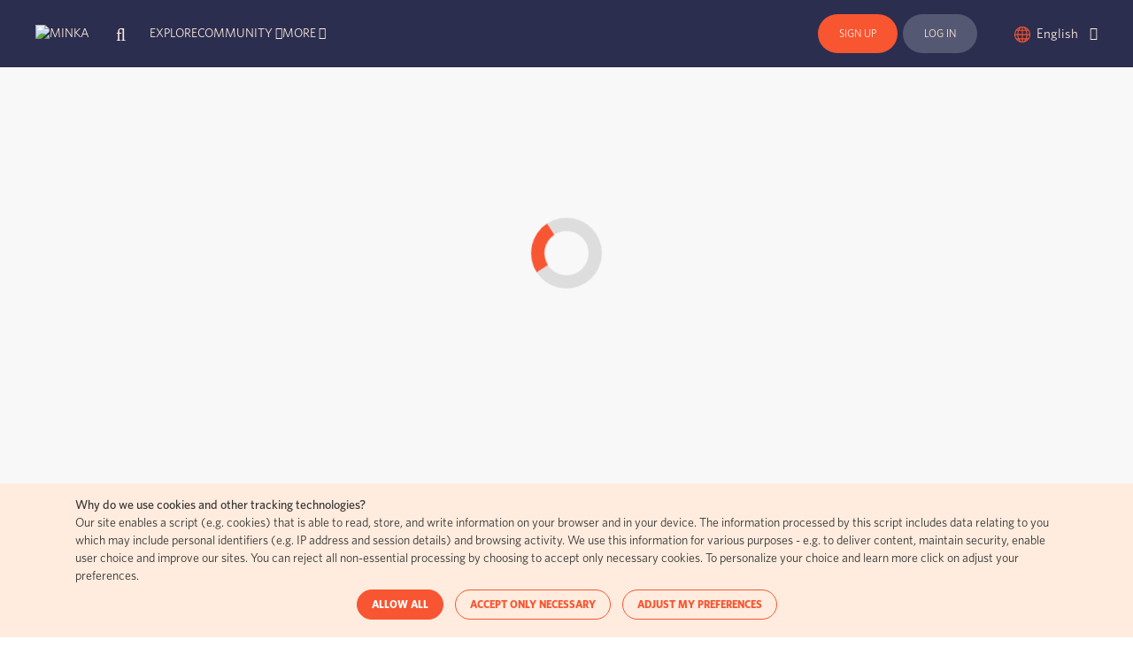

--- FILE ---
content_type: text/html; charset=utf-8
request_url: https://minka-sdg.org/observations/203613
body_size: 8883
content:
<!DOCTYPE html>
<html xmlns="http://www.w3.org/1999/xhtml"
      xml:lang="en"
      lang="en"
      xmlns:fb="http://www.facebook.com/2008/fbml"
      xmlns:og="http://ogp.me/ns#">
  <head>
    <title>Fungi from Greece on November 13, 2023 at 10:09 AM by bios3
 ·  MINKA </title>
    <meta http-equiv="Content-Language" content="en">
    <link rel="shortcut icon" type="image/x-icon" href="/attachments/sites/1-favicon.png?1650097363" />
      <meta name="viewport" content="width=980">
    <link rel="stylesheet" media="screen" href="/assets/font-awesome-2f50fecc97d9114f8339e0a5f68490c63e2b9c94374eeee6c7685856b2d4669d.css" />
<link rel="stylesheet" media="screen" href="/assets/application_bundle-578bb8c1131fea8cd081a1dd48f0299203deb2a3586d8cbc31e22fec816a824d.css" />
<!--[if lte IE 7]>
  <link rel="stylesheet" media="screen" href="/assets/ie-86931db2aba1ba11895127b4ba428745f10c9493c093d6bb18c688b0e47afcaf.css" />
<![endif]-->

    <!-- Bootstrap -->
    <link rel="stylesheet" media="screen" href="/assets/bootstrap_bundle-6915fe2dbd935d3632dcfb66201a34194694ad55464576a82931836edc064a5b.css" />
    <meta name="csrf-param" content="authenticity_token" />
<meta name="csrf-token" content="SBAyEKz/usaoGN7KNlc4zaRquJr2mx9uQTFct4opelhf56JNbEfm+KvFxl6uIEWa6LL0mp5GtUqw+NKiO7OpQg==" />
    <meta name="config:inaturalist_api_url" content="https://api.minka-sdg.org/v1">
    <meta property="og:site_name" content="MINKA"/>
    <meta property="og:type" content="website"/>
    <meta content="Fungi (Kingdom Fungi)" property="og:title" />
<meta content="Fungi (Kingdom Fungi) observed by bios3" property="twitter:title" />
<meta content="https://minka-sdg.org/attachments/local_photos/files/269948/large.jpg" property="og:image" />
<meta content="https://minka-sdg.org/attachments/local_photos/files/269948/large.jpg" property="twitter:image" />
<meta content="photo" name="twitter:card" />
<meta content="auto" property="og:determiner" />
<meta content="https://minka-sdg.org/observations/203613" property="og:url" />
<meta content="Fungi from Greece on November 13, 2023 at 10:09 AM by bios3" property="og:description" />
<link href="https://minka-sdg.org/observations/203613" rel="canonical" />
<link href="http://purl.org/dc/elements/1.1/" rel="schema.DC" />
<link href="http://purl.org/dc/terms/" rel="schema.DCTERMS" />
<meta content="bios3" name="DC.creator" />
<meta content="MINKA" name="DC.publisher" />
<meta content="2023-11-13" name="DCTERMS.issued" />
<script type="text/javascript">
  //<![CDATA[
    var RECENT_OBSERVATION_FIELDS = [];
  //]]>
</script>

    <link rel="stylesheet" media="screen" href="/assets/observations/show-ab0ee4a60c364425979b6b1673d2e3886b71aa6ecff239d969bddfdd00a19d38.css" />

    <script>
      const MAPTILER_API_KEY = 'dHgmf02nhIG518esjXT4';
    </script>
  </head>
  <body class="" style="--header-height-anchor-fix: -90px;">
    <div id="bodywrapper" class="">
        
<div class="bootstrap " id="header">
  
  <div class="header-wrapper">
    <div id="logonav">
    <a title="MINKA" class="innertab" href="/">
      <img alt="MINKA" src="/attachments/sites/1-logo.svg?1688184492" />
</a></div>

      <div class="search" id="header-search">
  <div class="searchwrapper">
    <input type="text" value="" placeholder="Search" class="form-control" tabindex="-1">
  </div>
  <button class="btn btn-default btn-inat btn-focus show-btn">
    <i class="fa fa-search"></i>
  </button>
  <button class="btn btn-default btn-inat btn-focus hide-btn">
    <i class="fa fa-times-circle"></i>
  </button>
</div>

    <ul id="main-nav">
      <li class="active">
  <a href="/observations">Explore</a>
</li>

<li class="menutab ">
  <div class="dropdown">
    <div class="dropdown-toggle" id="header-community-dropdown-toggle" data-toggle="dropdown" aria-haspopup="true" arial-expanded="false">
      <a href="/people">Community</a>
      <i class="fa fa-angle-down"></i>
    </div>
    <ul class="dropdown-menu" aria-labelledby="header-community-dropdown-toggle">
      <li> <a href="/people">People</a></li>
      <li> <a href="/projects">Projects</a></li>
      <li> <a href="/journal">Journal Posts</a></li>
    </ul>
  </div>
</li>


<li class="">
  <div class="dropdown">
    <div class="dropdown-toggle" id="header-more-dropdown-toggle" data-oggle="dropdown" aria-haspopup="true" aria-expanded="false">
      More
      <i class="fa fa-angle-down"></i>
    </div>
    <ul class="dropdown-menu" aria-labelledby="header-more-dropdown-toggle">
      <li><a href="/taxa">Taxa Info</a></li>
      <li><a href="/guides">Guides</a></li>
      <li><a href="/places">Places</a></li>
      <li class="hide"><a href="/help">Help</a></li>
    </ul>
  </div>
</li>
    </ul>


      <div id="user-nav" class="signedout">
        <a class="signup-link" href="/signup">Sign Up</a>

<a class="signin-link" href="/login">Log In</a>

      </div>

    <div id="locale-selector" class="btn-group">
      <button class="dropdown-toggle" data-toggle="dropdown" aria-haspopup="true" aria-expanded="false">
  English
  <i class="fa fa-caret-down"></i>
  <span sr-only="Toggle Dropdown"></span>
</button>
<ul class="dropdown-menu">
    <li>
      <a title="Català" rel="nofollow" href="/set_locale?locale=ca">Català</a>
    </li>
    <li>
      <a title="English" rel="nofollow" href="/set_locale?locale=en">English</a>
    </li>
    <li>
      <a title="Euskara" rel="nofollow" href="/set_locale?locale=eu">Euskara</a>
    </li>
    <li>
      <a title="Galego" rel="nofollow" href="/set_locale?locale=gl">Galego</a>
    </li>
    <li>
      <a title="Deutsch" rel="nofollow" href="/set_locale?locale=de">Deutsch</a>
    </li>
    <li>
      <a title="Ελληνικά" rel="nofollow" href="/set_locale?locale=el">Ελληνικά</a>
    </li>
    <li>
      <a title="Español" rel="nofollow" href="/set_locale?locale=es">Español</a>
    </li>
    <li>
      <a title="Italiano" rel="nofollow" href="/set_locale?locale=it">Italiano</a>
    </li>
    <li>
      <a title="Portuguese" rel="nofollow" href="/set_locale?locale=pt">Portuguese</a>
    </li>
    <li>
      <a title="Français" rel="nofollow" href="/set_locale?locale=fr">Français</a>
    </li>
    <li>
      <a title="Українська" rel="nofollow" href="/set_locale?locale=uk">Українська</a>
    </li>
    <li>
      <a title="Türkçe" rel="nofollow" href="/set_locale?locale=tr">Türkçe</a>
    </li>
</ul>
    </div>
  </div>
</div>




      <div id="wrapper" class="bootstrap">
        <link rel="stylesheet" media="screen" href="/assets/leaflet-1.6.0-55f01ad1b8ff70b94c8db9f4bfcd082e68e8865120e6aefeedf4f3adfb1dddeb.css" />
<script src="/assets/leaflet-1.6.0-0d9c1f5c5f5a9c2d9ad89a7dc34dcaaf6b2c2bc02b5fcaf932fedb00e043c529.js"></script>
<div id="app">
<div class="text-center" id="initial-loading">
<div class="loading_spinner"></div>
</div>
</div>

      </div>
    </div>
    <div class="bootstrap">
      <!-- Inline script -->
<script>
    window.addEventListener('load', function(){
        cc = initCookieConsent();
        var cookieElement = $( "#cookies" );

        cc.run({
            current_lang: 'en',
            autoclear_cookies: true,                   // default: false
            page_scripts: true,                        // default: false
            autorun: false,
            onFirstAction: function(user_preferences, cookie){
                cookieElement.hide();
            },
            onAccept: function (cookie) {
                cookieElement.hide();
            },
            languages: {
                'en': {
                    consent_modal: {
                        title: 'We use cookies!',
                        description:  'Hi, this website uses essential cookies to ensure its proper operation and tracking cookies to understand how you interact with it. The latter will be set only after consent. <button type=\"button\" data-cc=\"c-settings\" class=\"cc-link\">Let me choose<\/button>',
                        primary_btn: {
                            text:  'Allow all',
                            role:  'accept_all'              // 'accept_selected' or 'accept_all'
                        },
                        secondary_btn: {
                            text:  'Accept only necessary',
                            role:  'accept_necessary'
                        }
                    },
                    settings_modal: {
                        title: 'Cookie preferences',
                        save_settings_btn: 'Save settings',
                        accept_all_btn: 'Allow all',
                        reject_all_btn: 'Accept only necessary',
                        close_btn_label: 'Close',
                        blocks: [
                            {
                                title: 'How can you manage your preferences?',
                                description: 'Tracking technologies that we enable are an essential part of the frameworks we have adopted to securely enable our digital ecosystem. Some of these trackers are strictly necessary and are enabled for security purposes, to technically deliver the website or service requested, and to facilitate the exercise of other individual rights. Depending on your choice we may also enable other categories of non-essential trackers to deliver additional functionalities, such as personalisation, application enhancement or improved website performance, registering web traffic analysis, and assisting in our communication and engagement campaigns. The control panel provides detailed information about each tracker and enables you to opt-in/out of different purposes of processing. Our systems are able to detect and honour Global Privacy Control. For purposes of enabling our website and honouring user choice we process user IP addresses. For more details relative to cookies and other sensitive data, please read the full <a href=\"/pages/privacy_policy\" class=\"cc-link\" target=\"_blank\">privacy policy<\/a>.',
                            }, {
                                title: 'Strictly necessary cookies',
                                description: 'These cookies are set to provide the service, application or resource requested. Without these cookies, your request cannot be properly delivered. They are usually set to manage actions made by you, such as requesting website visual elements, pages resources or due user login/logoff. We can also use these cookies to set up essential functionalities to guarantee the security and efficiency of the service requested, like authentication and load balancer request.',
                                toggle: {
                                    value: 'necessary',
                                    enabled: true,
                                    readonly: true          // cookie categories with readonly=true are all treated as "necessary cookies"
                                }
                            }, {
                                title: 'Performance',
                                description: 'These cookies are set to provide quantitative measures of website visitors. Information collected with these cookies is used in operations to measure website or software KPIs, such as performance. With the usage of these cookies we are able to count visits and traffic sources to improve the performance of our site and application. If you do not allow these cookies, we will not know when you have visited our site.',
                                toggle: {
                                    value: 'performance',     // your cookie category
                                    enabled: false,
                                    readonly: false
                                },
                            }, {
                                title: 'More information',
                                description: 'If you have any doubts regarding our cookie policy, please visit the corresponding section in our <a class=\"cc-link\" href=\"/pages/privacy_policy\" target=\"_blank\">privacy policy<\/a>.',
                            }
                        ]
                    }
                }
            }
        });
    });
</script>

<div id="cookies">
  <div class="container">
    <div class="row">
      <div class="col-sm-12">
        <strong>Why do we use cookies and other tracking technologies?</strong><br/>Our site enables a script (e.g. cookies) that is able to read, store, and write information on your browser and in your device. The information processed by this script includes data relating to you which may include personal identifiers (e.g. IP address and session details) and browsing activity. We use this information for various purposes - e.g. to deliver content, maintain security, enable user choice and improve our sites. You can reject all non-essential processing by choosing to accept only necessary cookies. To personalize your choice and learn more click on adjust your preferences.
      </div>
    </div>
    <div class="row">
      <div class="col-sm-12 text-center">
        <a class="accept-cookies btn btn-inat btn-primary btn-lg" data-cc="accept-all" href="javascript: void(0);">ALLOW ALL</a>
        <a class="btn btn-inat btn-secondary btn-lg" data-cc="accept-necessary" href="javascript: void(0);">ACCEPT ONLY NECESSARY</a>
        <a class="btn btn-inat btn-secondary btn-lg" data-cc="c-settings" href="javascript: void(0);">ADJUST MY PREFERENCES</a>
      </div>
    </div>
  </div>
</div>
    </div>

    <div id="footer-clearfix" class="bootstrap clearfix">
      
<div class="main-footer no-sn">
  <div class="main-footer-links">
    <div class="main-footer-links-endorsed">
      <div class="main-footer-links-title">Endorsed by:</div>
      <div class="main-footer-links-endorsed-logos">
        <a target="_blank" href="https://oceandecade.org/news/minka-a-species-observation-platform-documenting-biodiversity-one-photo-at-a-time/"><img alt="UNocean decade" src="/assets/endorsed_logos/un_ocean_decade-0ab612c93f139e037e05502fdfb44e1936b87bafa85c5c6459bbf6f446fd5193.png" /></a><a target="_blank" href="https://sdgs.un.org/partnerships/minka-citizen-science-observatory"><img alt="SDG Actions" src="/assets/endorsed_logos/sdg_actions-992e100ae96f9a4125ebaf6b3994d0a06c17baa71fe2be468ccb4eafd905e07a.png" /></a><a target="_blank" href="https://missionoceanwaters.eu/#/"><img alt="EU mission restore our ocean and waters" src="/assets/endorsed_logos/eu_missions-9a9235851df3cd588bea7e3605e44fc0445b6cee78512ea6c9a6390e87e349fd.png" /></a>
      </div>
    </div>
    <div class="main-footer-links-coordinated">
      <div class="main-footer-links-title">Coordinated by:</div>
      <div class="main-footer-links-coordinated-logos" style="--logos-count: 4">
        <img alt="EMBIMOS" src="/assets/coordinated_logos/embimos-07a88624ec288f2ab4f398ab37b5d06f881d29097bf7093214bff4e1252f9f69.png" /><img alt="Institut de Ciències del Mar" src="/assets/coordinated_logos/institut_de_ciencies_del_mar-3bf0c0da542562cdadf8cd8f350ec4c6d81cb3708b8840b892988e3740f1cbbb.png" /><img alt="CSIC" src="/assets/coordinated_logos/csic-4717336896d56c384b95b7dc24e93fada56a2c81d46fcbbeabe16fb270590b72.png" /><img alt="EXCELENCIA SEVERO OCHOA" src="/assets/coordinated_logos/excelencia_severo_ochoa-cfa69b9b8fb4b9f3a09d5ed7eac1276cbfd44006bef44fd958fb942d2f06f9fb.png" />
      </div>
    </div>
    <div class="main-footer-links-financed">
      <div class="main-footer-links-title">MINKA is financied thanks to:</div>
      <div class="main-footer-links-financed-mask">
        <div class="main-footer-links-financed-logos">
          <img alt="Cos4Cloud" src="/assets/financed_logos/cos4cloud-f5768ad7561d3c16a742a34629f959ee387c4838fe03bd70ec177a35b73b66ef.png" /><img alt="MINKE" src="/assets/financed_logos/minke-26d7ba558b37c6ae9b41b54aade6b66fa047457539a5dc4b481756004a5047aa.png" /><img alt="ANERIS" src="/assets/financed_logos/aneris-65b9322893fb5c3cd12512a56736dab432a3a836983fd9ca16949ceba17e9816.png" /><img alt="Arsinoe" src="/assets/financed_logos/arsinoe-42d1ac5600890e4b1d2f2e351cda40ec921811bde26b7691bf200068b1037267.png" /><img alt="Guarden" src="/assets/financed_logos/guarden-4dec7d4e09ca3de19696a434f882bc8afe3c43035013a29f4b5c58be78aaf947.png" /><img alt="ecs" src="/assets/financed_logos/ecs-a052524926548b66f6462415c9aaf8ef44be6ccfa0b83fadf83301c1a2505c12.png" />
        </div>
      </div>
    </div>
    <div class="main-footer-links-pages">
      <div class="main-footer-links-pages-cc">
        <a href="https://creativecommons.org/licenses/by/4.0/" target="_blank"><img src="/assets/CC-BY_big-5daded3903257a6e2192ab8832f49bd3ea7decbcbc32328f2ee52bd9bac6b928.png" /></a>
        The contents of this page circulate under a Creative Commons Attribution 4.0 license.
      </div>
      <div class="main-footer-links-pages-consent">
        <a href="https://consentcommons.com/el-sistema/" target="_blank"><img src="/assets/consent_commons-1ae01a273dbcc6e06feec0b8c5f8ad88508dac0616edaac949f8de3189ba1fcd.png" /></a>
        MINKA incorporates consent commons icons, allowing for easy visual comprehension of how it handles your data.
      </div>
      <div class="main-footer-links-pages-empty">
      </div>
      <div class="main-footer-links-pages-links">
        <a title="About us" href="/pages/about_us">About us</a><a title="Contact us" href="mailto:help@minka-sdg.org">Contact us</a><a title="Community guidelines" href="/pages/community_guidelines">Community guidelines</a><a title="Terms and agreements" href="/pages/terms_and_agreements">Terms and agreements</a><a title="Governance" href="/pages/governance">Governance</a><a title="Privacy policy" href="/pages/privacy_policy">Privacy policy</a><a title="Citation guidelines" href="/pages/citation_guidelines">Citation guidelines</a>
      </div>
    </div>
  </div>
</div>


    </div>

    <div id="inat-universal-autocomplete"></div>

    <script src="/assets/jquery/jquery-1.11.3.min-4949c97d37545eb637979eafcf1504921aac6b11367960e766e0ea0b7320a027.js"></script>
    <script src="/assets/jquery/jquery-ui-1.11.4.min-7a2f208e7595a6e5c46f66ecda456f434b1876ce076f11eea82c3784457f3819.js"></script>
    <script src="/assets/cookieconsent-c17d99bb932e174b8e2066ccc53c5c0ecb9352807060849519a74350bfad09c9.js"></script>
    <script type="text/javascript">
  //<![CDATA[
    I18n = { }
    I18n.defaultLocale = "en";
    I18n.locale = "en";
    I18n.fallbacks = true;
  //]]>
</script>

    <script type="text/javascript">
      var PREFERRED_PLACE;
      var PREFERRED_SEARCH_PLACE;
      var CURRENT_USER;
      var RAILS_FLASH = {};
      var TIMEZONE = "Etc/UTC";
      var SITE = {
        id: 1,
        name: "MINKA",
        short_name: "MINKA",
        help_email: "help@minka-sdg.org",
        logo_square: "/attachments/sites/1-logo_square.png?1650097362",
        copyrighted_media_image_urls: {
          original: "https://minka-sdg.org/assets/copyright-infringement-original.png",
          large: "https://minka-sdg.org/assets/copyright-infringement-large.png",
          medium: "https://minka-sdg.org/assets/copyright-infringement-medium.png",
          small: "https://minka-sdg.org/assets/copyright-infringement-small.png",
          square: "https://minka-sdg.org/assets/copyright-infringement-square.png"
        },
        processing_image_urls: {
          small: "https://minka-sdg.org/attachment_defaults/local_photos/small.png",
          square: "https://minka-sdg.org/attachment_defaults/local_photos/square.png"
        }
      };
      var CONTROLLER_ACTION = "ObservationsController::show";
      var CONFIG = {
        content_freeze_enabled: false
      };
    </script>
    <script src="/assets/bootstrap_bundle-70212fb7635f5edf4d36bfae26b55a171802fbfa39c51914fe854ebdeaa0a548.js"></script>
    <script type="text/javascript">
      // stop conflict btwn jqueryui button and bootstrap button
      if ( $ && $.fn && $.fn.button && typeof( $.fn.button.noConflict ) === "function" ) {
        var btn = $.fn.button.noConflict( );
        $.fn.btn = btn;
      }
    </script>
    <script type='text/javascript' src='https://maps.google.com/maps/api/js?v=3.48&key=AIzaSyArsol8PfSN-kvZvkhC6IzJdZ22GfSL50w&libraries=places,geometry,drawing'></script>
    <script src="/assets/map_bundle-c289ec17ba8ec603fc46c313805b9b8b365eaa1507cf7ad92203c3e1052242a5.js"></script>
    <script type="text/javascript">
  //<![CDATA[
    var INITIAL_OBSERVATION_ID = "203613";
    var INITIAL_OBSERVATION_UUID = "e87806fe-9f2f-4013-aef3-a451a2b7c432";
    var CURRENT_USER = { };
    var SITE = {
      name: "MINKA",
      short_name: "MINKA",
      help_email: "help@minka-sdg.org",
      logo_square: "/attachments/sites/1-logo_square.png?1650097362",
      copyrighted_media_image_urls: {
        original: "https://minka-sdg.org/assets/copyright-infringement-original.png",
        large: "https://minka-sdg.org/assets/copyright-infringement-large.png",
        medium: "https://minka-sdg.org/assets/copyright-infringement-medium.png",
        small: "https://minka-sdg.org/assets/copyright-infringement-small.png",
        square: "https://minka-sdg.org/assets/copyright-infringement-square.png"
      },
      processing_image_urls: {
        small: "https://minka-sdg.org/attachment_defaults/local_photos/small.png",
        square: "https://minka-sdg.org/attachment_defaults/local_photos/square.png"
      }
    };
    var LIFE_TAXON = {"id":1,"created_at_utc":"2022-03-17T02:50:49.882Z","updated_at_utc":"2022-03-17T02:50:50.619Z","default_name":{"name":"Life"}};
    var OUTLINK_SITE_ICONS = _.assign( {
      "Atlas of Living Australia": "https://minka-sdg.org/assets/sites/ala-90908ac7bbb685127333eea468738b9b867172040e9ecd829e78f69603bb50f9.png",
      "Calflora": "https://minka-sdg.org/assets/sites/calflora-71ca7ed4380964918cce76edbb18183613f708b1975f7399114d48d3932a35b2.png",
      "GBIF": "https://minka-sdg.org/assets/sites/gbif-b57ab7f9e27f846a0820ffc94b69f81f50fb935d536de6f92c04b2ce158aeda9.png",
      "GloBI": "https://minka-sdg.org/assets/sites/globi-bf89fe238d902b6c5b62cc5bb8d363286652164250728a37018ad509d8759136.png",
      "EDDMapS": "https://minka-sdg.org/assets/sites/eddmaps-31ad4eb7da2dd7f2010780024a4c31b4b19b8349a402f5ea767ccd921b3518c6.png",
    }, {} );
  //]]>
</script>
<script src="/assets/observations-show-webpack-9eab8e794fd0fb8e788ff1bb70ea39e66e33dae483da21dc8951872f5afc5eea.js"></script>

      <!-- Matomo -->
  <script async type="text/plain" data-cookiecategory="performance">
    var _paq = window._paq = window._paq || [];
    /* tracker methods like "setCustomDimension" should be called before "trackPageView" */
    _paq.push(['trackPageView']);
    _paq.push(['enableLinkTracking']);
    (function() {
      var u="//matomo.quanta-labs.com/";
      _paq.push(['setTrackerUrl', u+'matomo.php']);
      _paq.push(['setSiteId', '1']);
      var d=document, g=d.createElement('script'), s=d.getElementsByTagName('script')[0];
      g.async=true; g.src=u+'matomo.js'; s.parentNode.insertBefore(g,s);
    })();
  </script>
  <!-- End Matomo Code -->

  </body>
</html>


--- FILE ---
content_type: text/css
request_url: https://minka-sdg.org/assets/observations/show-ab0ee4a60c364425979b6b1673d2e3886b71aa6ecff239d969bddfdd00a19d38.css
body_size: 142006
content:
@charset "UTF-8";/*!
 * Datetimepicker for Bootstrap v3
 * https://github.com/Eonasdan/bootstrap-datetimepicker/
 */.bootstrap-datetimepicker-widget{top:0;left:0;width:250px;padding:4px;margin-top:1px;z-index:99999 !important;border-radius:4px}.bootstrap-datetimepicker-widget.timepicker-sbs{width:600px}.bootstrap-datetimepicker-widget.bottom:before{content:'';display:inline-block;border-left:7px solid transparent;border-right:7px solid transparent;border-bottom:7px solid #ccc;border-bottom-color:rgba(0,0,0,0.2);position:absolute;top:-7px;left:7px}.bootstrap-datetimepicker-widget.bottom:after{content:'';display:inline-block;border-left:6px solid transparent;border-right:6px solid transparent;border-bottom:6px solid #fff;position:absolute;top:-6px;left:8px}.bootstrap-datetimepicker-widget.top:before{content:'';display:inline-block;border-left:7px solid transparent;border-right:7px solid transparent;border-top:7px solid #ccc;border-top-color:rgba(0,0,0,0.2);position:absolute;bottom:-7px;left:6px}.bootstrap-datetimepicker-widget.top:after{content:'';display:inline-block;border-left:6px solid transparent;border-right:6px solid transparent;border-top:6px solid #fff;position:absolute;bottom:-6px;left:7px}.bootstrap-datetimepicker-widget .dow{width:14.2857%}.bootstrap-datetimepicker-widget.pull-right:before{left:auto;right:6px}.bootstrap-datetimepicker-widget.pull-right:after{left:auto;right:7px}.bootstrap-datetimepicker-widget>ul{list-style-type:none;margin:0}.bootstrap-datetimepicker-widget .timepicker-hour,.bootstrap-datetimepicker-widget .timepicker-minute,.bootstrap-datetimepicker-widget .timepicker-second{width:100%;font-weight:bold;font-size:1.2em}.bootstrap-datetimepicker-widget table[data-hour-format="12"] .separator{width:4px;padding:0;margin:0}.bootstrap-datetimepicker-widget .datepicker>div{display:none}.bootstrap-datetimepicker-widget .picker-switch{text-align:center}.bootstrap-datetimepicker-widget table{width:100%;margin:0}.bootstrap-datetimepicker-widget td,.bootstrap-datetimepicker-widget th{text-align:center;width:20px;height:20px;border-radius:4px}.bootstrap-datetimepicker-widget td.day:hover,.bootstrap-datetimepicker-widget td.hour:hover,.bootstrap-datetimepicker-widget td.minute:hover,.bootstrap-datetimepicker-widget td.second:hover{background:#eee;cursor:pointer}.bootstrap-datetimepicker-widget td.old,.bootstrap-datetimepicker-widget td.new{color:#999}.bootstrap-datetimepicker-widget td.today{position:relative}.bootstrap-datetimepicker-widget td.today:before{content:'';display:inline-block;border-left:7px solid transparent;border-bottom:7px solid #428bca;border-top-color:rgba(0,0,0,0.2);position:absolute;bottom:4px;right:4px}.bootstrap-datetimepicker-widget td.active,.bootstrap-datetimepicker-widget td.active:hover{background-color:#428bca;color:#fff;text-shadow:0 -1px 0 rgba(0,0,0,0.25)}.bootstrap-datetimepicker-widget td.active.today:before{border-bottom-color:#fff}.bootstrap-datetimepicker-widget td.disabled,.bootstrap-datetimepicker-widget td.disabled:hover{background:0;color:#999;cursor:not-allowed}.bootstrap-datetimepicker-widget td span{display:block;width:47px;height:54px;line-height:54px;float:left;margin:2px;cursor:pointer;border-radius:4px}.bootstrap-datetimepicker-widget td span:hover{background:#eee}.bootstrap-datetimepicker-widget td span.active{background-color:#428bca;color:#fff;text-shadow:0 -1px 0 rgba(0,0,0,0.25)}.bootstrap-datetimepicker-widget td span.old{color:#999}.bootstrap-datetimepicker-widget td span.disabled,.bootstrap-datetimepicker-widget td span.disabled:hover{background:0;color:#999;cursor:not-allowed}.bootstrap-datetimepicker-widget th.switch{width:145px}.bootstrap-datetimepicker-widget th.next,.bootstrap-datetimepicker-widget th.prev{font-size:21px}.bootstrap-datetimepicker-widget th.disabled,.bootstrap-datetimepicker-widget th.disabled:hover{background:0;color:#999;cursor:not-allowed}.bootstrap-datetimepicker-widget thead tr:first-child th{cursor:pointer}.bootstrap-datetimepicker-widget thead tr:first-child th:hover{background:#eee}.input-group.date .input-group-addon span{display:block;cursor:pointer;width:16px;height:16px}.bootstrap-datetimepicker-widget.left-oriented:before{left:auto;right:6px}.bootstrap-datetimepicker-widget.left-oriented:after{left:auto;right:7px}.bootstrap-datetimepicker-widget ul.list-unstyled li div.timepicker div.timepicker-picker table.table-condensed tbody>tr>td{padding:0 !important}/*!
  Ionicons, v2.0.0
  Created by Ben Sperry for the Ionic Framework, http://ionicons.com/
  https://twitter.com/benjsperry  https://twitter.com/ionicframework
  MIT License: https://github.com/driftyco/ionicons

  Android-style icons originally built by Google’s
  Material Design Icons: https://github.com/google/material-design-icons
  used under CC BY http://creativecommons.org/licenses/by/4.0/
  Modified icons to fit ionicon’s grid from original.
*/@font-face{font-family:"Ionicons";src:url("https://cdnjs.cloudflare.com/ajax/libs/ionicons/2.0.1/fonts/ionicons.eot?v=2.0.0");src:url("https://cdnjs.cloudflare.com/ajax/libs/ionicons/2.0.1/fonts/ionicons.eot?v=2.0.0#iefix") format("embedded-opentype"),url("https://cdnjs.cloudflare.com/ajax/libs/ionicons/2.0.1/fonts/ionicons.ttf?v=2.0.0") format("truetype"),url("https://cdnjs.cloudflare.com/ajax/libs/ionicons/2.0.1/fonts/ionicons.woff?v=2.0.0") format("woff"),url("https://cdnjs.cloudflare.com/ajax/libs/ionicons/2.0.1/fonts/ionicons.svg?v=2.0.0#Ionicons") format("svg");font-weight:normal;font-style:normal}.image-gallery-fullscreen-button::before,.image-gallery-play-button::before,.image-gallery-left-nav::before,.image-gallery-right-nav::before{display:inline-block;font-family:"Ionicons";speak:none;font-style:normal;font-weight:normal;font-variant:normal;text-transform:none;text-rendering:auto;line-height:1;-webkit-font-smoothing:antialiased;-moz-osx-font-smoothing:grayscale}.image-gallery{-webkit-user-select:none;-moz-user-select:none;-ms-user-select:none;-o-user-select:none;user-select:none;-webkit-tap-highlight-color:rgba(0,0,0,0)}.image-gallery.fullscreen-modal{background:#000;bottom:0;height:100%;left:0;position:fixed;right:0;top:0;width:100%;z-index:5}.image-gallery.fullscreen-modal .image-gallery-content{top:50%;transform:translateY(-50%)}.image-gallery-content{position:relative;line-height:0;top:0}.image-gallery-content.fullscreen{background:#000}.image-gallery-content.fullscreen .image-gallery-slide{background:#000}.image-gallery-slide-wrapper{position:relative}.image-gallery-slide-wrapper.left,.image-gallery-slide-wrapper.right{display:inline-block;width:calc(100% - 113px)}@media(max-width:768px){.image-gallery-slide-wrapper.left,.image-gallery-slide-wrapper.right{width:calc(100% - 84px)}}.image-gallery-slide-wrapper.image-gallery-rtl{direction:rtl}.image-gallery-fullscreen-button,.image-gallery-play-button,.image-gallery-left-nav,.image-gallery-right-nav{appearance:none;background-color:transparent;border:0;cursor:pointer;outline:0;position:absolute;z-index:4}.image-gallery-fullscreen-button::before,.image-gallery-play-button::before,.image-gallery-left-nav::before,.image-gallery-right-nav::before{color:#fff;line-height:.7;text-shadow:0 2px 2px #1a1a1a;transition:color .2s ease-out}.image-gallery-fullscreen-button:hover::before,.image-gallery-play-button:hover::before,.image-gallery-left-nav:hover::before,.image-gallery-right-nav:hover::before{color:#337ab7}@media(max-width:768px){.image-gallery-fullscreen-button:hover::before,.image-gallery-play-button:hover::before,.image-gallery-left-nav:hover::before,.image-gallery-right-nav:hover::before{color:#fff}}.image-gallery-fullscreen-button,.image-gallery-play-button{bottom:0}.image-gallery-fullscreen-button::before,.image-gallery-play-button::before{font-size:2.7em;padding:15px 20px;text-shadow:0 1px 1px #1a1a1a}@media(max-width:768px){.image-gallery-fullscreen-button::before,.image-gallery-play-button::before{font-size:2.4em}}@media(max-width:480px){.image-gallery-fullscreen-button::before,.image-gallery-play-button::before{font-size:2em}}.image-gallery-fullscreen-button:hover::before,.image-gallery-play-button:hover::before{color:#fff;transform:scale(1.1)}@media(max-width:768px){.image-gallery-fullscreen-button:hover::before,.image-gallery-play-button:hover::before{transform:none}}.image-gallery-fullscreen-button{right:0}.image-gallery-fullscreen-button::before{content:""}.image-gallery-fullscreen-button.active::before{content:""}.image-gallery-fullscreen-button.active:hover::before{transform:scale(0.9)}.image-gallery-play-button{left:0}.image-gallery-play-button::before{content:""}.image-gallery-play-button.active::before{content:""}.image-gallery-left-nav,.image-gallery-right-nav{color:#fff;font-size:5em;padding:50px 15px;top:50%;transform:translateY(-50%)}.image-gallery-left-nav[disabled],.image-gallery-right-nav[disabled]{cursor:disabled;opacity:.6;pointer-events:none}@media(max-width:768px){.image-gallery-left-nav,.image-gallery-right-nav{font-size:3.4em;padding:20px 15px}}@media(max-width:480px){.image-gallery-left-nav,.image-gallery-right-nav{font-size:2.4em;padding:0 15px}}.image-gallery-left-nav{left:0}.image-gallery-left-nav::before{content:""}.image-gallery-right-nav{right:0}.image-gallery-right-nav::before{content:""}.image-gallery-slides{line-height:0;overflow:hidden;position:relative;white-space:nowrap}.image-gallery-slide{background:#fff;left:0;position:absolute;top:0;width:100%}.image-gallery-slide.center{position:relative}.image-gallery-slide img{width:100%}.image-gallery-slide .image-gallery-description{background:rgba(0,0,0,0.4);bottom:70px;color:#fff;left:0;line-height:1;padding:10px 20px;position:absolute;white-space:normal}@media(max-width:768px){.image-gallery-slide .image-gallery-description{bottom:45px;font-size:.8em;padding:8px 15px}}.image-gallery-bullets{bottom:20px;left:0;margin:0 auto;position:absolute;right:0;width:80%;z-index:4}.image-gallery-bullets .image-gallery-bullets-container{margin:0;padding:0;text-align:center}.image-gallery-bullets .image-gallery-bullet{appearance:none;background-color:transparent;border:1px solid #fff;border-radius:50%;box-shadow:0 1px 0 #1a1a1a;cursor:pointer;display:inline-block;margin:0 5px;outline:0;padding:5px}@media(max-width:768px){.image-gallery-bullets .image-gallery-bullet{margin:0 3px;padding:3px}}@media(max-width:480px){.image-gallery-bullets .image-gallery-bullet{padding:2.7px}}.image-gallery-bullets .image-gallery-bullet.active{background:#fff}.image-gallery-thumbnails-wrapper{position:relative}.image-gallery-thumbnails-wrapper.thumbnails-wrapper-rtl{direction:rtl}.image-gallery-thumbnails-wrapper.left,.image-gallery-thumbnails-wrapper.right{display:inline-block;vertical-align:top;width:108px}@media(max-width:768px){.image-gallery-thumbnails-wrapper.left,.image-gallery-thumbnails-wrapper.right{width:81px}}.image-gallery-thumbnails-wrapper.left .image-gallery-thumbnails,.image-gallery-thumbnails-wrapper.right .image-gallery-thumbnails{height:100%;width:100%;left:0;padding:0;position:absolute;top:0}.image-gallery-thumbnails-wrapper.left .image-gallery-thumbnails .image-gallery-thumbnail,.image-gallery-thumbnails-wrapper.right .image-gallery-thumbnails .image-gallery-thumbnail{display:block;margin-right:0;padding:0}.image-gallery-thumbnails-wrapper.left .image-gallery-thumbnails .image-gallery-thumbnail+.image-gallery-thumbnail,.image-gallery-thumbnails-wrapper.right .image-gallery-thumbnails .image-gallery-thumbnail+.image-gallery-thumbnail{margin-left:0}.image-gallery-thumbnails-wrapper.left{margin-right:5px}@media(max-width:768px){.image-gallery-thumbnails-wrapper.left{margin-right:3px}}.image-gallery-thumbnails-wrapper.right{margin-left:5px}@media(max-width:768px){.image-gallery-thumbnails-wrapper.right{margin-left:3px}}.image-gallery-thumbnails{overflow:hidden;padding:5px 0}@media(max-width:768px){.image-gallery-thumbnails{padding:3px 0}}.image-gallery-thumbnails .image-gallery-thumbnails-container{cursor:pointer;text-align:center;transition:transform .45s ease-out;white-space:nowrap}.image-gallery-thumbnail{display:inline-block;border:4px solid transparent;transition:border .3s ease-out;width:100px}@media(max-width:768px){.image-gallery-thumbnail{border:3px solid transparent;width:75px}}.image-gallery-thumbnail+.image-gallery-thumbnail{margin-left:2px}.image-gallery-thumbnail .image-gallery-thumbnail-inner{position:relative}.image-gallery-thumbnail img{vertical-align:middle;width:100%}.image-gallery-thumbnail.active{border:4px solid #337ab7}@media(max-width:768px){.image-gallery-thumbnail.active{border:3px solid #337ab7}}.image-gallery-thumbnail-label{box-sizing:border-box;color:white;font-size:1em;left:0;line-height:1em;padding:5%;position:absolute;top:50%;text-shadow:1px 1px 0 black;transform:translateY(-50%);white-space:normal;width:100%}@media(max-width:768px){.image-gallery-thumbnail-label{font-size:.8em;line-height:.8em}}.image-gallery-index{background:rgba(0,0,0,0.4);color:#fff;line-height:1;padding:10px 20px;position:absolute;right:0;top:0;z-index:4}@media(max-width:768px){.image-gallery-index{font-size:.8em;padding:5px 10px}}.DisagreementAlert .SplitTaxon{display:inline}.DisagreementAlert .btn .SplitTaxon{font-weight:bold;color:white !important}.DisagreementAlert .btn .SplitTaxon.taxon .sciname,.DisagreementAlert .btn .SplitTaxon.taxon .display-name,.DisagreementAlert .btn .SplitTaxon.taxon .comname,.DisagreementAlert .btn .SplitTaxon.taxon.has-com-name .sciname,.DisagreementAlert .btn .SplitTaxon.taxon.has-com-name .display-name,.DisagreementAlert .btn .SplitTaxon.taxon.has-com-name .comname{color:white !important}.DisagreementAlert .taxon.has-com-name .display-name{white-space:normal}.FlashMessage .alert{margin-bottom:10px}.FlashMessage a{color:#337ab7}.FlashMessage a.contact{color:#a94442;text-decoration:underline}.FlashMessage .message{display:inline-block;width:95%}.FlashMessage .message .bold{margin-right:3px;font-weight:bold}.FlashMessage .message .fa{margin-right:5px}.FlashMessage .action{display:inline-block;float:right}.FlashMessage .action .fa{font-size:18px;vertical-align:middle;cursor:pointer}.FullScreenModal .modal-dialog,body>[role="dialog"] .FullScreenModal .modal-dialog{width:90% !important;height:90%;display:flex}.FullScreenModal .modal-dialog .modal-content,.FullScreenModal .modal-dialog .modal-content .inner,body>[role="dialog"] .FullScreenModal .modal-dialog .modal-content,body>[role="dialog"] .FullScreenModal .modal-dialog .modal-content .inner{width:100%;display:flex;justify-content:space-between}.FullScreenModal .modal-dialog .modal-content .inner,body>[role="dialog"] .FullScreenModal .modal-dialog .modal-content .inner{border-radius:6px;overflow:hidden}.FullScreenModal .modal-dialog .modal-content .inner .modal-body,body>[role="dialog"] .FullScreenModal .modal-dialog .modal-content .inner .modal-body{max-height:none;flex:2}.loading_spinner{width:14px;height:14px;border:3px solid #DDD;border-radius:50%;border-top:3px solid #f85532;-webkit-animation:spin 2s linear infinite;animation:spin 2s linear infinite;vertical-align:text-bottom;margin-left:5px;display:inline-block}@-webkit-keyframes spin{0{-webkit-transform:rotate(0)}100%{-webkit-transform:rotate(360deg)}}@keyframes spin{0{transform:rotate(0)}100%{transform:rotate(360deg)}}#initial-loading .loading_spinner{display:inline-block;margin:0 auto;margin-top:150px;width:80px;height:80px;border:15px solid #DDD;border-top:15px solid #f85532}.loading_spinner.huge{width:80px;height:80px;border:15px solid #DDD;border-top:15px solid #f85532}.loading_spinner.big{width:40px;height:40px;border-width:8px}.ConfirmModal.confirm.error,.FlaggingModal.modal.error{font-size:14px}.ConfirmModal.confirm.error ul,.FlaggingModal.modal.error ul{margin-top:10px}.ConfirmModal.confirm.error ul li,.FlaggingModal.modal.error ul li{margin-bottom:5px}.ConfirmModal.confirm.error .modal-body,.FlaggingModal.modal.error .modal-body{color:#333}.ConfirmModal.confirm .modal-dialog,.FlaggingModal.modal .modal-dialog{width:500px;margin-top:100px}.ConfirmModal.confirm .text,.FlaggingModal.modal .text{line-height:28px;font-size:1.3em;display:inline-block;margin-left:10px}.ConfirmModal.confirm .text .coarse_ids .taxon,.FlaggingModal.modal .text .coarse_ids .taxon{font-weight:600}.ConfirmModal.confirm .text .coarse_ids .learn,.FlaggingModal.modal .text .coarse_ids .learn{margin:15px 0 10px;display:block;font-size:16px}.ConfirmModal.confirm .text .coarse_ids input,.FlaggingModal.modal .text .coarse_ids input{margin:0}.ConfirmModal.confirm .text .coarse_ids label,.FlaggingModal.modal .text .coarse_ids label{font-size:14px;font-weight:500;margin-left:5px;line-height:auto;margin:0 0 0 5px;vertical-align:middle}.ConfirmModal.confirm .modal-footer,.FlaggingModal.modal .modal-footer{padding:10px}.ConfirmModal.confirm .modal-footer .buttons,.FlaggingModal.modal .modal-footer .buttons{text-align:center}.ConfirmModal.confirm .modal-footer button,.FlaggingModal.modal .modal-footer button{min-width:100px;margin:0 10px}.FlaggingModal.modal .modal-dialog{width:450px;margin-top:30px}.FlaggingModal.modal .text{line-height:inherit;font-size:inherit}.FlaggingModal.modal .flagInput .heading{font-size:16px;font-weight:600}.FlaggingModal.modal .flagInput .heading input{margin:0 5px}.FlaggingModal.modal .modal-dialog .modal-body textarea{min-height:75px;resize:none;border-radius:3px;background:#f7f7f7}.FlaggingModal.modal .modal-dialog .modal-body .glyphicon-remove-circle{top:3px;margin-left:5px;cursor:pointer}.ObservationFieldInput .observation-field{margin-bottom:20px}.ObservationFieldInput .observation-field textarea{min-height:125px;border-radius:3px}.ObservationFieldInput .observation-field .form-group{margin-bottom:10px}.ObservationFieldInput .observation-field .input-group-btn{vertical-align:top}.ObservationFieldInput .observation-field.editing{background:#eef5e0;padding:10px}.ObservationFieldInput .observation-field.editing .field-name{margin:0 0 10px}.ObservationFieldInput .observation-field.editing button{color:#fff;background:#f85532}.ObservationFieldInput .observation-field.editing button:hover{color:#fff;background:#f85532}.ObservationFieldInput .observation-field .btn.standalone{margin-right:10px}.ObservationFieldInput .field-name{font-size:16px;margin:15px 0 10px}.ObservationFieldValue{margin-bottom:10px}.ObservationFieldValue .field{font-weight:600;display:inline;margin-right:5px;cursor:pointer}.ObservationFieldValue .value{display:inline}.ObservationFieldValue .value .dna{font-family:inherit}.ObservationFieldValue .value .glyphicon-remove-circle{cursor:pointer}.ObservationFieldPopover.popover,.AnnotationPopover.popover{padding:0 !important;max-width:350px}.ObservationFieldPopover.popover .popover-content,.AnnotationPopover.popover .popover-content{padding:0}.ObservationFieldPopover.popover .info,.ObservationFieldPopover.popover .edit,.ObservationFieldPopover.popover .added-by,.AnnotationPopover.popover .info,.AnnotationPopover.popover .edit,.AnnotationPopover.popover .added-by{padding:12px 14px;border-bottom:1px solid #e5e5e5}.ObservationFieldPopover.popover .info .header,.ObservationFieldPopover.popover .edit .header,.ObservationFieldPopover.popover .added-by .header,.AnnotationPopover.popover .info .header,.AnnotationPopover.popover .edit .header,.AnnotationPopover.popover .added-by .header{font-size:18px;line-height:28px}.ObservationFieldPopover.popover .edit>div,.AnnotationPopover.popover .edit>div{cursor:pointer}.ObservationFieldPopover.popover .contents,.AnnotationPopover.popover .contents{padding:12px 14px}.ObservationFieldPopover.popover .contents .view,.AnnotationPopover.popover .contents .view{color:#aaa}.ObservationFieldPopover.popover .search,.AnnotationPopover.popover .search,.ActivityItemMenu .search{line-height:17px}.ObservationFieldPopover.popover .search:not(:first-child),.AnnotationPopover.popover .search:not(:first-child),.ActivityItemMenu .search:not(:first-child){margin-top:6px}.ObservationFieldPopover.popover .search .fa,.AnnotationPopover.popover .search .fa,.ActivityItemMenu .search .fa{color:#f85532;margin-right:5px}.ObservationFieldPopover.popover .search a,.AnnotationPopover.popover .search a,.ActivityItemMenu .search a{color:inherit}.ObservationFieldPopover.popover .search a .menu-item-label,.AnnotationPopover.popover .search a .menu-item-label,.ActivityItemMenu .search a .menu-item-label{display:inline-block;vertical-align:top}.ObservationFieldPopover.popover .added-by .view,.AnnotationPopover.popover .added-by .view,.ActivityItemMenu .added-by .view{float:left;padding-right:5px}.bootstrap .FlagAnItem.alert{font-weight:600}.bootstrap .FlagAnItem .fa{margin-right:5px}.bootstrap .FlagAnItem a{color:#428bca}.bootstrap .FlagAnItem a.view{font-weight:normal;float:right}.QualityMetrics{margin-bottom:40px}.QualityMetrics .metric_title .fa{font-size:18px;color:#999;padding:0 5px;width:35px;text-align:center}.QualityMetrics .grade{font-size:18px;font-weight:100;margin:25px 0 25px}.QualityMetrics .flag_link{color:#337ab7;cursor:pointer}.QualityMetrics .text{font-size:16px}.QualityMetrics tr.flags.flagged{background:#f2dede}.QualityMetrics tr.flags.flagged .metric_title .fa{color:#d9534f}.QualityMetrics tr.flags.flagged a{color:#337ab7;margin-left:10px}.QualityMetrics tr.improve{background:#f7f7f7}.QualityMetrics tr.improve .inputs{margin-left:35px;margin-top:5px}.QualityMetrics tr.improve .inputs .yes,.QualityMetrics tr.improve .inputs .no{display:inline-block}.QualityMetrics tr.improve .inputs .yes{width:150px}.QualityMetrics tr.improve .inputs label{margin-left:5px;font-weight:normal}.QualityMetrics tr.improve .inputs label.bold{font-weight:bold}.QualityMetrics h3{margin-top:30px;display:inline-block}.QualityMetrics .popover-data-quality-link{font-size:18px}.QualityMetrics table{margin-top:15px}.QualityMetrics thead{background:#f7f7f7}.QualityMetrics thead th{font-weight:600;border-bottom:1px !important}.SplitTaxon>*:first-child{content:''}.taxon.has-com-name .secondary-name{color:#aaa;white-space:nowrap}.SplitTaxon.taxon.has-com-name .sciname:before{content:'';display:inline-block}.SplitTaxon.taxon.has-com-name .sciname:after{content:'';display:inline-block}.SplitTaxon.taxon.has-com-name.no-parens .secondary-name:before{content:'';display:inline-block}.SplitTaxon.taxon.has-com-name.no-parens .secondary-name:after{content:'';display:inline-block}.SplitTaxon.taxon.has-com-name .secondary-name:before,.SplitTaxon.taxon.has-com-name.parens .secondary-name:before{content:'(';display:inline-block}.SplitTaxon.taxon.has-com-name .secondary-name:after,.SplitTaxon.taxon.has-com-name.parens .secondary-name:after{content:')';display:inline-block}.SplitTaxon.taxon.has-com-name.genus .sciname.secondary-name:before,.SplitTaxon.taxon.has-com-name.genus .sciname.secondary-name:after,.SplitTaxon.taxon.has-com-name.species .sciname.secondary-name:before,.SplitTaxon.taxon.has-com-name.species .sciname.secondary-name:after,.SplitTaxon.taxon.has-com-name.subspecies .sciname.secondary-name:before,.SplitTaxon.taxon.has-com-name.subspecies .sciname.secondary-name:after,.SplitTaxon.taxon.has-com-name.infraspecies .sciname.secondary-name:before,.SplitTaxon.taxon.has-com-name.infraspecies .sciname.secondary-name:after,.SplitTaxon.taxon.has-com-name.variety .sciname.secondary-name:before,.SplitTaxon.taxon.has-com-name.variety .sciname.secondary-name:after,.SplitTaxon.taxon.has-com-name.form .sciname.secondary-name:before,.SplitTaxon.taxon.has-com-name.form .sciname.secondary-name:after,.SplitTaxon.taxon.has-com-name.hybrid .sciname.secondary-name:before,.SplitTaxon.taxon.has-com-name.hybrid .sciname.secondary-name:after{font-style:normal}.taxon .altname{color:#aaa}.SplitTaxon .inactive{margin-left:5px}.SplitTaxon .inactive a{color:#d9534f;text-decoration:none}.gmapv3control.overlaycontrol li.taxon label{max-width:200px;vertical-align:top}.UserWithIcon{display:flex;align-items:center}.UserWithIcon .icon{align-self:flex-start}.UserWithIcon .title-subtitle{flex-grow:2;display:flex;flex-direction:column}.UserWithIcon .title a{color:#000}.UserWithIcon .subtitle{margin-top:5px;line-height:18px;font-size:15px}.UserWithIcon .subtitle i.fa{font-size:12px;color:#f85532;margin-right:5px}.UserWithIcon .subtitle span{vertical-align:text-top}.bootstrap .UserImage,body>[role="dialog"] .UserImage,body>.popover[role="tooltip"] .UserImage,body>div>.popover[role="tooltip"] .UserImage{display:inline-block;border-radius:120px;width:40px;height:40px;line-height:0;font-size:32px;background-size:cover;background-position:center;background-color:#aaa;color:white;text-align:center;border:2px solid white;vertical-align:middle;color:white;overflow:hidden}.bootstrap .UserImage .icon-person,body>[role="dialog"] .UserImage .icon-person,body>.popover[role="tooltip"] .UserImage .icon-person,body>div>.popover[role="tooltip"] .UserImage .icon-person{line-height:0;color:white}.ObservationsGridItem .UserImage:hover,.ObservationsGridItem .UserImage:active{opacity:1;color:#eee}.UsersPopover{cursor:pointer}.UsersPopoverOverlay .user,body>.popover.UsersPopoverOverlay[role="tooltip"] .user,body>div>.popover.UsersPopoverOverlay[role="tooltip"] .user{display:block;white-space:nowrap;overflow:hidden;text-overflow:ellipsis;max-width:130px}.UsersPopoverOverlay .user .UserImage,.UsersPopoverOverlay .user .site,body>.popover.UsersPopoverOverlay[role="tooltip"] .user .UserImage,body>.popover.UsersPopoverOverlay[role="tooltip"] .user .site,body>div>.popover.UsersPopoverOverlay[role="tooltip"] .user .UserImage,body>div>.popover.UsersPopoverOverlay[role="tooltip"] .user .site{min-width:22px;width:22px;height:22px;vertical-align:bottom;margin-right:5px}.UsersPopoverOverlay .user .UserImage .icon-person,.UsersPopoverOverlay .user .site .icon-person,body>.popover.UsersPopoverOverlay[role="tooltip"] .user .UserImage .icon-person,body>.popover.UsersPopoverOverlay[role="tooltip"] .user .site .icon-person,body>div>.popover.UsersPopoverOverlay[role="tooltip"] .user .UserImage .icon-person,body>div>.popover.UsersPopoverOverlay[role="tooltip"] .user .site .icon-person{font-size:14px;line-height:14px}.UsersPopoverOverlay .user:not(:first-child),body>.popover.UsersPopoverOverlay[role="tooltip"] .user:not(:first-child),body>div>.popover.UsersPopoverOverlay[role="tooltip"] .user:not(:first-child){margin-top:4px}.UsersPopoverOverlay .popover-content,body>.popover.UsersPopoverOverlay[role="tooltip"] .popover-content,body>div>.popover.UsersPopoverOverlay[role="tooltip"] .popover-content{padding:12px 20px 12px 10px;max-height:400px;overflow-y:auto}.UsersPopoverOverlay a,body>.popover.UsersPopoverOverlay[role="tooltip"] a,body>div>.popover.UsersPopoverOverlay[role="tooltip"] a{color:#000 !important;font-weight:700}.ActivityItem .panel.loading .panel-title>span,.ActivityItem .panel.loading .panel-title>.time,.ActivityItem .panel.loading .panel-body,body>[role="dialog"] .ActivityItem .panel.loading .panel-title>span,body>[role="dialog"] .ActivityItem .panel.loading .panel-title>.time,body>[role="dialog"] .ActivityItem .panel.loading .panel-body{opacity:.5}.ActivityItem.comment,body>[role="dialog"] .ActivityItem.comment{overflow:inherit}.ActivityItem .identification,body>[role="dialog"] .ActivityItem .identification{display:inline-block;width:100%}.ActivityItem .identification>.taxon,body>[role="dialog"] .ActivityItem .identification>.taxon{display:flex;overflow:hidden}.ActivityItem .identification .hidden-content,body>[role="dialog"] .ActivityItem .identification .hidden-content{display:flex;align-items:flex-start;line-height:22px;margin-bottom:0}.ActivityItem .identification .hidden-content i,body>[role="dialog"] .ActivityItem .identification .hidden-content i{flex:2}.ActivityItem .identification .ai-badge,body>[role="dialog"] .ActivityItem .identification .ai-badge{margin-top:9px;text-transform:none}.ActivityItem .buttons,body>[role="dialog"] .ActivityItem .buttons{float:right}.ActivityItem .taxon-image,body>[role="dialog"] .ActivityItem .taxon-image{width:44px;height:44px;border:1px solid #DDD;border-radius:2px;float:left;margin-right:15px;display:inline-block}.ActivityItem span.taxon>a.display-name,.ActivityItem span.taxon>.display-name,body>[role="dialog"] .ActivityItem span.taxon>a.display-name,body>[role="dialog"] .ActivityItem span.taxon>.display-name{color:#000}.ActivityItem span.taxon a.secondary-name,.ActivityItem span.taxon .secondary-name,body>[role="dialog"] .ActivityItem span.taxon a.secondary-name,body>[role="dialog"] .ActivityItem span.taxon .secondary-name{color:#000}.ActivityItem span.taxon.has-com-name .member-group:before,body>[role="dialog"] .ActivityItem span.taxon.has-com-name .member-group:before{content:" - "}.ActivityItem span.taxon .member-group,body>[role="dialog"] .ActivityItem span.taxon .member-group{display:inline;font-style:normal}.ActivityItem span.taxon .member-group .sciname,body>[role="dialog"] .ActivityItem span.taxon .member-group .sciname{font-style:normal}.ActivityItem span.taxon .member-group .sciname.genus,.ActivityItem span.taxon .member-group .sciname.species,.ActivityItem span.taxon .member-group .sciname.subspecies,.ActivityItem span.taxon .member-group .sciname.hybrid .ActivityItem span.taxon .member-group .sciname.variety,.ActivityItem span.taxon .member-group .sciname.form,.ActivityItem span.taxon .member-group .sciname.infrahybrid,body>[role="dialog"] .ActivityItem span.taxon .member-group .sciname.genus,body>[role="dialog"] .ActivityItem span.taxon .member-group .sciname.species,body>[role="dialog"] .ActivityItem span.taxon .member-group .sciname.subspecies,.ActivityItem span.taxon .member-group .sciname.hybrid body>[role="dialog"] .ActivityItem span.taxon .member-group .sciname.variety,body>[role="dialog"] .ActivityItem span.taxon .member-group .sciname.form,body>[role="dialog"] .ActivityItem span.taxon .member-group .sciname.infrahybrid,body>[role="dialog"] .ActivityItem span.taxon .member-group .sciname.hybrid .ActivityItem span.taxon .member-group .sciname.variety,body>[role="dialog"] .ActivityItem span.taxon .member-group .sciname.hybrid body>[role="dialog"] .ActivityItem span.taxon .member-group .sciname.variety{font-style:italic}.ActivityItem span.taxon .member-group a.display-name,.ActivityItem span.taxon .member-group .display-name,body>[role="dialog"] .ActivityItem span.taxon .member-group a.display-name,body>[role="dialog"] .ActivityItem span.taxon .member-group .display-name{color:#000;font-weight:normal}.ActivityItem .time,body>[role="dialog"] .ActivityItem .time{margin-right:12px;color:#999}.ActivityItem .time a,body>[role="dialog"] .ActivityItem .time a{color:#999}.ActivityItem .time .geoprivacy-icon,.ActivityItem .time .icon-icn-location-obscured,body>[role="dialog"] .ActivityItem .time .geoprivacy-icon,body>[role="dialog"] .ActivityItem .time .icon-icn-location-obscured{line-height:1.3;margin-right:5px}.ActivityItem .panel-title,body>[role="dialog"] .ActivityItem .panel-title{display:flex;align-items:flex-start;font-size:14px}.ActivityItem .panel-title .title_text,body>[role="dialog"] .ActivityItem .panel-title .title_text{flex:2;margin-right:20px}.ActivityItem .panel-title a.user,body>[role="dialog"] .ActivityItem .panel-title a.user{font-weight:bold;color:black}.ActivityItem .panel-title .item-status,body>[role="dialog"] .ActivityItem .panel-title .item-status{margin-right:15px;white-space:nowrap}.ActivityItem .panel-title .item-status .fa,.ActivityItem .panel-title .item-status i,body>[role="dialog"] .ActivityItem .panel-title .item-status .fa,body>[role="dialog"] .ActivityItem .panel-title .item-status i{width:20px;text-align:center}.ActivityItem .panel-title .ident-inactive,body>[role="dialog"] .ActivityItem .panel-title .ident-inactive{color:#428bca}.ActivityItem .panel-title .vision-status,body>[role="dialog"] .ActivityItem .panel-title .vision-status{cursor:pointer;color:#999;margin-right:10px}.ActivityItem .panel-title .vision-status i,body>[role="dialog"] .ActivityItem .panel-title .vision-status i{font-size:18px;vertical-align:middle;position:relative;bottom:4px}.ActivityItem .panel-title .hidden-status,body>[role="dialog"] .ActivityItem .panel-title .hidden-status{cursor:pointer}.ActivityItem .panel.flagged .panel-heading,body>[role="dialog"] .ActivityItem .panel.flagged .panel-heading{background:#fcf8e3}.ActivityItem .panel.flagged .panel-heading .item-status,body>[role="dialog"] .ActivityItem .panel.flagged .panel-heading .item-status{color:#8a6d3b}.ActivityItem .panel.maverick .panel-heading,body>[role="dialog"] .ActivityItem .panel.maverick .panel-heading{background:rgba(216,84,79,0.05)}.ActivityItem .panel.maverick .panel-heading .item-status,body>[role="dialog"] .ActivityItem .panel.maverick .panel-heading .item-status{color:#d9534f}.ActivityItem .panel.improving .panel-heading,body>[role="dialog"] .ActivityItem .panel.improving .panel-heading{background:rgba(116,173,0,0.05)}.ActivityItem .panel.improving .panel-heading .item-status,body>[role="dialog"] .ActivityItem .panel.improving .panel-heading .item-status{color:#f85532}.ActivityItem .panel.leading .panel-heading .item-status.ident-category,body>[role="dialog"] .ActivityItem .panel.leading .panel-heading .item-status.ident-category{color:#f85532}.ActivityItem .panel.leading .panel-heading .item-status.ident-category i,body>[role="dialog"] .ActivityItem .panel.leading .panel-heading .item-status.ident-category i{margin-right:2px;position:relative;bottom:2px}.ActivityItem .panel-body,body>[role="dialog"] .ActivityItem .panel-body{padding:0;line-height:1}.ActivityItem .panel-body .taxon-change,body>[role="dialog"] .ActivityItem .panel-body .taxon-change{padding:7px 15px;background:#fcf8e3;color:#8a6d3b}.ActivityItem .panel-body .taxon-change a,body>[role="dialog"] .ActivityItem .panel-body .taxon-change a{color:#428bca}.ActivityItem .panel-body .contents,body>[role="dialog"] .ActivityItem .panel-body .contents{padding:15px;line-height:0}.ActivityItem .panel-body .contents .content,body>[role="dialog"] .ActivityItem .panel-body .contents .content{display:block;overflow:hidden}.ActivityItem .panel-body .contents .edit-comment-id,body>[role="dialog"] .ActivityItem .panel-body .contents .edit-comment-id{margin-bottom:0}.ActivityItem .panel-body .contents .edit-comment-id .btn-group.edit-form-btns,body>[role="dialog"] .ActivityItem .panel-body .contents .edit-comment-id .btn-group.edit-form-btns{padding-top:5px;width:100%}.ActivityItem .panel-body .contents .edit-comment-id .btn-group.edit-form-btns button,body>[role="dialog"] .ActivityItem .panel-body .contents .edit-comment-id .btn-group.edit-form-btns button{margin-right:5px}.ActivityItem .panel-body .contents .edit-comment-id .btn-group.edit-form-btns .btn-link,body>[role="dialog"] .ActivityItem .panel-body .contents .edit-comment-id .btn-group.edit-form-btns .btn-link{color:#999}.ActivityItem .panel-body .contents .UserText,body>[role="dialog"] .ActivityItem .panel-body .contents .UserText{line-height:20px}.ActivityItem .panel-body .contents .UserText img,body>[role="dialog"] .ActivityItem .panel-body .contents .UserText img{max-width:100%}.ActivityItem .panel-body .contents .UserText .content,body>[role="dialog"] .ActivityItem .panel-body .contents .UserText .content{overflow:hidden}.ActivityItem .panel-body span.taxon,body>[role="dialog"] .ActivityItem .panel-body span.taxon{display:inline-block}.ActivityItem .panel-body span.taxon a.secondary-name,body>[role="dialog"] .ActivityItem .panel-body span.taxon a.secondary-name{font-size:14px;line-height:16px;display:table}.ActivityItem .panel-body span.taxon>a.display-name,.ActivityItem .panel-body span.taxon>.display-name,body>[role="dialog"] .ActivityItem .panel-body span.taxon>a.display-name,body>[role="dialog"] .ActivityItem .panel-body span.taxon>.display-name{font-size:20px;line-height:25px}.ActivityItem .panel-body span.taxon .member-group,body>[role="dialog"] .ActivityItem .panel-body span.taxon .member-group{display:table}.ActivityItem .panel-body span.taxon .member-group .taxon,.ActivityItem .panel-body span.taxon .member-group .secondary-name,body>[role="dialog"] .ActivityItem .panel-body span.taxon .member-group .taxon,body>[role="dialog"] .ActivityItem .panel-body span.taxon .member-group .secondary-name{display:inline}.ActivityItem .panel-body span.taxon .member-group a.display-name,.ActivityItem .panel-body span.taxon .member-group .display-name,body>[role="dialog"] .ActivityItem .panel-body span.taxon .member-group a.display-name,body>[role="dialog"] .ActivityItem .panel-body span.taxon .member-group .display-name{font-size:14px;font-weight:normal;display:inline;line-height:14px}.ActivityItem .panel-footer,body>[role="dialog"] .ActivityItem .panel-footer{background-color:white}.ActivityItem .panel-footer a,body>[role="dialog"] .ActivityItem .panel-footer a{font-weight:bold;color:black}.ActivityItem .panel-footer .SplitTaxon,body>[role="dialog"] .ActivityItem .panel-footer .SplitTaxon{display:inline}.ActivityItem .icon,body>[role="dialog"] .ActivityItem .icon{float:left}.ActivityItem .buttons button,body>[role="dialog"] .ActivityItem .buttons button{margin-left:10px}.ActivityItem .buttons button .fa,body>[role="dialog"] .ActivityItem .buttons button .fa{color:#f85532}.ActivityItem button.comment_id,body>[role="dialog"] .ActivityItem button.comment_id{margin-left:60px}.ActivityItem i.taxon-image.icon,body>[role="dialog"] .ActivityItem i.taxon-image.icon{font-size:36px;line-height:38px;opacity:.9;text-align:center;padding-left:1px}.ActivityItem .panel,body>[role="dialog"] .ActivityItem .panel{margin-left:60px;box-shadow:none;-webkit-box-shadow:none}.ActivityItem .id_body,body>[role="dialog"] .ActivityItem .id_body{margin-top:15px}.ActivityItem.withdrawn .title_text,.ActivityItem.withdrawn .time,body>[role="dialog"] .ActivityItem.withdrawn .title_text,body>[role="dialog"] .ActivityItem.withdrawn .time{opacity:.5}.ActivityItem.withdrawn .title_text,body>[role="dialog"] .ActivityItem.withdrawn .title_text{text-decoration:line-through}.ActivityItem.withdrawn .panel-body,body>[role="dialog"] .ActivityItem.withdrawn .panel-body{background-color:#f8f8f8}.ActivityItem.withdrawn .panel-body .taxon-image,.ActivityItem.withdrawn .panel-body .taxon .sciname,.ActivityItem.withdrawn .panel-body .taxon .comname,body>[role="dialog"] .ActivityItem.withdrawn .panel-body .taxon-image,body>[role="dialog"] .ActivityItem.withdrawn .panel-body .taxon .sciname,body>[role="dialog"] .ActivityItem.withdrawn .panel-body .taxon .comname{opacity:.5}.ActivityItem.withdrawn .panel-body .taxon .comname,.ActivityItem.withdrawn .panel-body .taxon .sciname,.ActivityItem.withdrawn .panel-body .taxon .member-group,body>[role="dialog"] .ActivityItem.withdrawn .panel-body .taxon .comname,body>[role="dialog"] .ActivityItem.withdrawn .panel-body .taxon .sciname,body>[role="dialog"] .ActivityItem.withdrawn .panel-body .taxon .member-group{text-decoration:line-through}.ActivityItemMenu,body>[role="dialog"] .ActivityItemMenu{border-left:1px solid #DDD}.ActivityItemMenu .loading_spinner,body>[role="dialog"] .ActivityItemMenu .loading_spinner{margin:4px 0 1px 12px}.ActivityItemMenu .search,body>[role="dialog"] .ActivityItemMenu .search{line-height:24px;white-space:nowrap}.ActivityItemMenu .search .fa,.ActivityItemMenu .search i,body>[role="dialog"] .ActivityItemMenu .search .fa,body>[role="dialog"] .ActivityItemMenu .search i{color:#f85532;margin-right:5px}.ActivityItemMenu .search a,body>[role="dialog"] .ActivityItemMenu .search a{color:inherit}.ActivityItemMenu .control-group .dropdown.btn-group button,body>[role="dialog"] .ActivityItemMenu .control-group .dropdown.btn-group button{margin:0 0 2px 12px;padding:0;border:none !important;background:none !important;box-shadow:none !important}.ActivityItemMenu .control-group .dropdown.btn-group button[disabled],body>[role="dialog"] .ActivityItemMenu .control-group .dropdown.btn-group button[disabled]{opacity:.5}.ActivityItemMenu .control-group .dropdown.btn-group .btn-group.open .dropdown-toggle,body>[role="dialog"] .ActivityItemMenu .control-group .dropdown.btn-group .btn-group.open .dropdown-toggle{-webkit-box-shadow:none;box-shadow:none}.ActivityItemMenu .control-group .dropdown.btn-group .dropdown-menu,body>[role="dialog"] .ActivityItemMenu .control-group .dropdown.btn-group .dropdown-menu{margin-right:-10px}.ActivityItemMenu .control-group .dropdown.btn-group .dropdown-menu .search-links,body>[role="dialog"] .ActivityItemMenu .control-group .dropdown.btn-group .dropdown-menu .search-links{padding:3px 20px 5px 20px;min-width:200px}.unhide-popover .unhide-form .form-group{display:flex}.unhide-popover .unhide-form .form-group input[type="text"]{flex:2;margin-right:5px}.Annotations table,.Annotations .table,.bootstrap .Annotations table,.bootstrap .Annotations .table,body>[role="dialog"] .Annotations table,body>[role="dialog"] .Annotations .table{margin-bottom:0}.Annotations thead,.bootstrap .Annotations thead,body>[role="dialog"] .Annotations thead{background:rgba(174,174,174,0.09)}.Annotations thead th,.bootstrap .Annotations thead th,body>[role="dialog"] .Annotations thead th{font-weight:600;border-bottom:1px !important}.Annotations tbody td,.bootstrap .Annotations tbody td,body>[role="dialog"] .Annotations tbody td{line-height:22px !important}.Annotations .dropdown button,.bootstrap .Annotations .dropdown button,body>[role="dialog"] .Annotations .dropdown button{margin:0 0 2px 12px;padding:0;border:0;background:inherit !important;-webkit-box-shadow:none !important;box-shadow:none !important}.Annotations .dropdown button:hover,.bootstrap .Annotations .dropdown button:hover,body>[role="dialog"] .Annotations .dropdown button:hover{border:0;background:inherit}.Annotations .dropdown .dropdown-toggle,.bootstrap .Annotations .dropdown .dropdown-toggle,body>[role="dialog"] .Annotations .dropdown .dropdown-toggle{color:#428bca}.Annotations .attribute,.bootstrap .Annotations .attribute,body>[role="dialog"] .Annotations .attribute{font-weight:700;cursor:pointer;white-space:nowrap}.Annotations .value,.bootstrap .Annotations .value,body>[role="dialog"] .Annotations .value{white-space:nowrap}.Annotations .UserImage,.bootstrap .Annotations .UserImage,body>[role="dialog"] .Annotations .UserImage{min-width:22px;width:22px;height:22px;vertical-align:bottom}.Annotations .UserImage .icon-person,.bootstrap .Annotations .UserImage .icon-person,body>[role="dialog"] .Annotations .UserImage .icon-person{font-size:16px;line-height:18px}.Annotations .agree,.Annotations .disagree,.bootstrap .Annotations .agree,.bootstrap .Annotations .disagree,body>[role="dialog"] .Annotations .agree,body>[role="dialog"] .Annotations .disagree{text-align:left}.Annotations tr.disabled td,.bootstrap .Annotations tr.disabled td,body>[role="dialog"] .Annotations tr.disabled td{opacity:.5}.Annotations .glyphicon,.Annotations .fa-thumbs-up,.Annotations .fa-thumbs-down,.Annotations .fa-thumbs-o-up,.Annotations .fa-thumbs-o-down,.QualityMetrics .glyphicon,.QualityMetrics .fa-thumbs-up,.QualityMetrics .fa-thumbs-down,.QualityMetrics .fa-thumbs-o-up,.QualityMetrics .fa-thumbs-o-down,body>[role="dialog"] .Annotations .glyphicon,body>[role="dialog"] .Annotations .fa-thumbs-up,body>[role="dialog"] .Annotations .fa-thumbs-down,body>[role="dialog"] .Annotations .fa-thumbs-o-up,body>[role="dialog"] .Annotations .fa-thumbs-o-down,body>[role="dialog"] .QualityMetrics .glyphicon,body>[role="dialog"] .QualityMetrics .fa-thumbs-up,body>[role="dialog"] .QualityMetrics .fa-thumbs-down,body>[role="dialog"] .QualityMetrics .fa-thumbs-o-up,body>[role="dialog"] .QualityMetrics .fa-thumbs-o-down{color:#bbb}.Annotations .glyphicon,.QualityMetrics .glyphicon,body>[role="dialog"] .Annotations .glyphicon,body>[role="dialog"] .QualityMetrics .glyphicon{top:3px;margin:0 3px}.Annotations .check,.Annotations .count,.QualityMetrics .check,.QualityMetrics .count,body>[role="dialog"] .Annotations .check,body>[role="dialog"] .Annotations .count,body>[role="dialog"] .QualityMetrics .check,body>[role="dialog"] .QualityMetrics .count{display:inline-block;width:20px;text-align:center}.Annotations .agree,.Annotations .disagree,.QualityMetrics .agree,.QualityMetrics .disagree,body>[role="dialog"] .Annotations .agree,body>[role="dialog"] .Annotations .disagree,body>[role="dialog"] .QualityMetrics .agree,body>[role="dialog"] .QualityMetrics .disagree{white-space:nowrap}.Annotations .agree .fa,.Annotations .disagree .fa,.QualityMetrics .agree .fa,.QualityMetrics .disagree .fa,body>[role="dialog"] .Annotations .agree .fa,body>[role="dialog"] .Annotations .disagree .fa,body>[role="dialog"] .QualityMetrics .agree .fa,body>[role="dialog"] .QualityMetrics .disagree .fa{font-size:18px;width:20px;text-align:center}.Annotations .agree .check,.QualityMetrics .agree .check,body>[role="dialog"] .Annotations .agree .check,body>[role="dialog"] .QualityMetrics .agree .check{color:#f85532}.Annotations .disagree .check,.QualityMetrics .disagree .check,body>[role="dialog"] .Annotations .disagree .check,body>[role="dialog"] .QualityMetrics .disagree .check{color:#d9534f}.Annotations .count,.QualityMetrics .count,body>[role="dialog"] .Annotations .count,body>[role="dialog"] .QualityMetrics .count{color:inherit;text-align:center}.Annotations a.UserImage,.QualityMetrics a.UserImage,body>[role="dialog"] .Annotations a.UserImage,body>[role="dialog"] .QualityMetrics a.UserImage{display:inline-block;margin-right:5px;background-size:cover;background-position:center;background-color:#aaa;color:white;text-align:center;vertical-align:middle;color:white}.Annotations a.UserImage:hover,.QualityMetrics a.UserImage:hover,body>[role="dialog"] .Annotations a.UserImage:hover,body>[role="dialog"] .QualityMetrics a.UserImage:hover{color:#fff}.ObservationFieldInput .observation-field{margin-bottom:20px}.ObservationFieldInput .observation-field textarea{min-height:125px;border-radius:3px}.ObservationFieldInput .observation-field .form-group{margin-bottom:10px}.ObservationFieldInput .observation-field .input-group-btn{vertical-align:top}.ObservationFieldInput .observation-field.editing{background:#eef5e0;padding:10px}.ObservationFieldInput .observation-field.editing .field-name{margin:0 0 10px}.ObservationFieldInput .observation-field.editing button{color:#fff;background:#f85532}.ObservationFieldInput .observation-field.editing button:hover{color:#fff;background:#f85532}.ObservationFieldInput .observation-field .btn.standalone{margin-right:10px}.ObservationFieldInput .field-name{font-size:16px;margin:15px 0 10px}.ObservationFieldValue{margin-bottom:10px}.ObservationFieldValue .field{font-weight:600;display:inline;margin-right:5px;cursor:pointer}.ObservationFieldValue .value{display:inline}.ObservationFieldValue .value .dna{font-family:inherit}.ObservationFieldValue .value .glyphicon-remove-circle{cursor:pointer}.ObservationFieldPopover.popover,.AnnotationPopover.popover{padding:0 !important;max-width:350px}.ObservationFieldPopover.popover .popover-content,.AnnotationPopover.popover .popover-content{padding:0}.ObservationFieldPopover.popover .info,.ObservationFieldPopover.popover .edit,.ObservationFieldPopover.popover .added-by,.AnnotationPopover.popover .info,.AnnotationPopover.popover .edit,.AnnotationPopover.popover .added-by{padding:12px 14px;border-bottom:1px solid #e5e5e5}.ObservationFieldPopover.popover .info .header,.ObservationFieldPopover.popover .edit .header,.ObservationFieldPopover.popover .added-by .header,.AnnotationPopover.popover .info .header,.AnnotationPopover.popover .edit .header,.AnnotationPopover.popover .added-by .header{font-size:18px;line-height:28px}.ObservationFieldPopover.popover .edit>div,.AnnotationPopover.popover .edit>div{cursor:pointer}.ObservationFieldPopover.popover .contents,.AnnotationPopover.popover .contents{padding:12px 14px}.ObservationFieldPopover.popover .contents .view,.AnnotationPopover.popover .contents .view{color:#aaa}.ObservationFieldPopover.popover .search,.AnnotationPopover.popover .search,.ActivityItemMenu .search{line-height:17px}.ObservationFieldPopover.popover .search:not(:first-child),.AnnotationPopover.popover .search:not(:first-child),.ActivityItemMenu .search:not(:first-child){margin-top:6px}.ObservationFieldPopover.popover .search .fa,.AnnotationPopover.popover .search .fa,.ActivityItemMenu .search .fa{color:#f85532;margin-right:5px}.ObservationFieldPopover.popover .search a,.AnnotationPopover.popover .search a,.ActivityItemMenu .search a{color:inherit}.ObservationFieldPopover.popover .search a .menu-item-label,.AnnotationPopover.popover .search a .menu-item-label,.ActivityItemMenu .search a .menu-item-label{display:inline-block;vertical-align:top}.ObservationFieldPopover.popover .added-by .view,.AnnotationPopover.popover .added-by .view,.ActivityItemMenu .added-by .view{float:left;padding-right:5px}.bootstrap .FlagAnItem.alert{font-weight:600}.bootstrap .FlagAnItem .fa{margin-right:5px}.bootstrap .FlagAnItem a{color:#428bca}.bootstrap .FlagAnItem a.view{font-weight:normal;float:right}.QualityMetrics{margin-bottom:40px}.QualityMetrics .metric_title .fa{font-size:18px;color:#999;padding:0 5px;width:35px;text-align:center}.QualityMetrics .grade{font-size:18px;font-weight:100;margin:25px 0 25px}.QualityMetrics .flag_link{color:#337ab7;cursor:pointer}.QualityMetrics .text{font-size:16px}.QualityMetrics tr.flags.flagged{background:#f2dede}.QualityMetrics tr.flags.flagged .metric_title .fa{color:#d9534f}.QualityMetrics tr.flags.flagged a{color:#337ab7;margin-left:10px}.QualityMetrics tr.improve{background:#f7f7f7}.QualityMetrics tr.improve .inputs{margin-left:35px;margin-top:5px}.QualityMetrics tr.improve .inputs .yes,.QualityMetrics tr.improve .inputs .no{display:inline-block}.QualityMetrics tr.improve .inputs .yes{width:150px}.QualityMetrics tr.improve .inputs label{margin-left:5px;font-weight:normal}.QualityMetrics tr.improve .inputs label.bold{font-weight:bold}.QualityMetrics h3{margin-top:30px;display:inline-block}.QualityMetrics .popover-data-quality-link{font-size:18px}.QualityMetrics table{margin-top:15px}.QualityMetrics thead{background:#f7f7f7}.QualityMetrics thead th{font-weight:600;border-bottom:1px !important}.RecordChooserPopoverTrigger{cursor:pointer;white-space:nowrap}.RecordChooserPopoverTrigger .pre-icon{margin-right:5px}.RecordChooserPopoverTrigger .post-icon{margin-left:5px}.RecordChooserPopoverTrigger:hover{opacity:.8}.RecordChooserPopoverTrigger.chosen .pre-icon{color:#f85532}.RecordChooserPopover.popover{max-width:200px}.RecordChooserPopover.popover a{color:#333}.RecordChooserPopover.popover .popover-content{padding:0}.RecordChooserPopover.popover .form-group{margin-bottom:0;padding:10px 10px 0 10px}.RecordChooserPopover.popover ul.list-unstyled{margin-bottom:0;cursor:pointer;max-height:300px;overflow:auto;padding:10px}.RecordChooserPopover.popover .media{margin:0}.RecordChooserPopover.popover .media-left{padding:0;min-width:5px}.RecordChooserPopover.popover li>button.btn.btn-nostyle{padding:5px 0;border-bottom:1px solid #ddd;text-align:left;width:100%}.RecordChooserPopover.popover li>button.btn.btn-nostyle i{color:#999;width:20px;text-align:center;margin-top:2px;line-height:1}.RecordChooserPopover.popover li:last-child>button.btn.btn-nostyle{border-bottom:0 transparent}.RecordChooserPopover.popover li.current{background-color:#eee}.RecordChooserPopover.popover .pinned{border-bottom:2px solid #ddd;font-weight:bold}.TaxonAutocomplete .ui-autocomplete,body>[role="dialog"] .TaxonAutocomplete .ui-autocomplete{font-size:1.0}.TaxonAutocomplete .ui-autocomplete li,body>[role="dialog"] .TaxonAutocomplete .ui-autocomplete li{width:100%}.TaxonAutocomplete li.warning,body>[role="dialog"] .TaxonAutocomplete li.warning{background:#e66666;text-align:center;cursor:default;list-style:none}.TaxonAutocomplete li.ui-state-focus,body>[role="dialog"] .TaxonAutocomplete li.ui-state-focus{background:#f6f6f6}.TaxonAutocomplete .ac-select-thumb,body>[role="dialog"] .TaxonAutocomplete .ac-select-thumb{margin:0;padding:0;height:34px;width:34px;text-align:center}.TaxonAutocomplete .ac-select-thumb .glyphicon-search,body>[role="dialog"] .TaxonAutocomplete .ac-select-thumb .glyphicon-search{top:3px;left:1px}.TextEditor.with-preview textarea,.TextEditor.with-preview .chars-remaining{display:none !important}.TextEditor .preview{border:1px dotted #DDD;padding:6px 12px}.TextEditor .btn-toolbar{margin-bottom:5px}.TextEditor .btn-toolbar .btn{min-width:30px}.TextEditor .btn-toolbar .btn-edit,.TextEditor .btn-toolbar .btn-preview{min-width:75px}.UserText.inline{display:inline}.UserText a{cursor:pointer}.UserText .content{position:relative;overflow:hidden;transition:height 2s;overflow-wrap:break-word}.UserText .content img{max-width:100%}.UserText .content>p:last-child,.UserText .content>ul:last-child,.UserText .content>ol:last-child,.UserText .content>blockquote:last-child{margin-bottom:0}.UserText .btn-nostyle.linky{vertical-align:top}.ObservationModal,body>[role="dialog"] .ObservationModal{z-index:10100 !important}.ObservationModal .SplitTaxon,body>[role="dialog"] .ObservationModal .SplitTaxon{display:inline-block;font-size:90%}.ObservationModal .SplitTaxon.taxon .display-name,body>[role="dialog"] .ObservationModal .SplitTaxon.taxon .display-name{color:black;font-size:110%}.ObservationModal .modal-dialog .modal-content .left-col,.ObservationModal .modal-dialog .modal-content .right-col,body>[role="dialog"] .ObservationModal .modal-dialog .modal-content .left-col,body>[role="dialog"] .ObservationModal .modal-dialog .modal-content .right-col{width:50%;display:flex;flex-direction:column}.ObservationModal .modal-dialog .modal-content .left-col,body>[role="dialog"] .ObservationModal .modal-dialog .modal-content .left-col{padding:15px 20px 10px}.ObservationModal .modal-dialog .modal-content .left-col .obs-modal-header,body>[role="dialog"] .ObservationModal .modal-dialog .modal-content .left-col .obs-modal-header{margin-bottom:12px}.ObservationModal .modal-dialog .modal-content .right-col,body>[role="dialog"] .ObservationModal .modal-dialog .modal-content .right-col{border-left:2px solid #ddd;background-color:#f7f7f7}.ObservationModal .modal-dialog .btn-primary,body>[role="dialog"] .ObservationModal .modal-dialog .btn-primary{background-color:#f85532;border-color:#f85532}.ObservationModal .modal-dialog .btn-primary:hover,.ObservationModal .modal-dialog .btn-primary:active,.ObservationModal .modal-dialog .btn-primary:focus,body>[role="dialog"] .ObservationModal .modal-dialog .btn-primary:hover,body>[role="dialog"] .ObservationModal .modal-dialog .btn-primary:active,body>[role="dialog"] .ObservationModal .modal-dialog .btn-primary:focus{background-color:#f74923;border-color:#d62c07}.ObservationModal .obs-modal-header .SplitTaxon.taxon,.ObservationModal .obs-modal-header .quality_grade,body>[role="dialog"] .ObservationModal .obs-modal-header .SplitTaxon.taxon,body>[role="dialog"] .ObservationModal .obs-modal-header .quality_grade{font-weight:bold}.ObservationModal .obs-modal-header .SplitTaxon.taxon .display-name,body>[role="dialog"] .ObservationModal .obs-modal-header .SplitTaxon.taxon .display-name{font-size:180%;display:inline-block;margin-bottom:2px;color:black}.ObservationModal .obs-modal-header .SplitTaxon.taxon.has-com-name .display-name,body>[role="dialog"] .ObservationModal .obs-modal-header .SplitTaxon.taxon.has-com-name .display-name{display:block}.ObservationModal .photos-wrapper,.ObservationModal .image-gallery,.ObservationModal .image-gallery-content,.ObservationModal .image-gallery-swipe,.ObservationModal .image-gallery-slide-wrapper,.ObservationModal .image-gallery-slides,.ObservationModal .image-gallery-slide,.ObservationModal .image-gallery-content .image-gallery-image,.ObservationModal .image-gallery-content .image-gallery-image>img,.ObservationModal .image-gallery-content .image-gallery-image .unzoomable>img,.ObservationModal .easyzoom,.ObservationModal .unzoomable,.ObservationModal .easyzoom>a,.ObservationModal .easyzoom>a img,body>[role="dialog"] .ObservationModal .photos-wrapper,body>[role="dialog"] .ObservationModal .image-gallery,body>[role="dialog"] .ObservationModal .image-gallery-content,body>[role="dialog"] .ObservationModal .image-gallery-swipe,body>[role="dialog"] .ObservationModal .image-gallery-slide-wrapper,body>[role="dialog"] .ObservationModal .image-gallery-slides,body>[role="dialog"] .ObservationModal .image-gallery-slide,body>[role="dialog"] .ObservationModal .image-gallery-content .image-gallery-image,body>[role="dialog"] .ObservationModal .image-gallery-content .image-gallery-image>img,body>[role="dialog"] .ObservationModal .image-gallery-content .image-gallery-image .unzoomable>img,body>[role="dialog"] .ObservationModal .easyzoom,body>[role="dialog"] .ObservationModal .unzoomable,body>[role="dialog"] .ObservationModal .easyzoom>a,body>[role="dialog"] .ObservationModal .easyzoom>a img{display:flex;flex-direction:column;flex:2;object-fit:scale-down;width:100%;height:100%;background-color:transparent;overflow:hidden}.ObservationModal .photos-wrapper,body>[role="dialog"] .ObservationModal .photos-wrapper{position:relative}.ObservationModal .photos-wrapper .original-photo-link,body>[role="dialog"] .ObservationModal .photos-wrapper .original-photo-link{position:absolute;top:0;right:0;font-size:200%;padding:8px;color:white;text-shadow:1px 1px 5px #666}.ObservationModal .easyzoom>a img,body>[role="dialog"] .ObservationModal .easyzoom>a img{object-position:50% 50%}.ObservationModal .TaxonMap,body>[role="dialog"] .ObservationModal .TaxonMap{border-radius:2px;border:1px solid #DDD}.ObservationModal .TaxonMap.empty,body>[role="dialog"] .ObservationModal .TaxonMap.empty{text-align:center;line-height:140px;background-color:#eee;color:#999}.ObservationModal .image-gallery-image,body>[role="dialog"] .ObservationModal .image-gallery-image{flex:2}.ObservationModal .image-gallery-thumbnail,.ObservationModal .image-gallery-thumbnail.active,body>[role="dialog"] .ObservationModal .image-gallery-thumbnail,body>[role="dialog"] .ObservationModal .image-gallery-thumbnail.active{border:0}.ObservationModal .image-gallery-thumbnail.active img,body>[role="dialog"] .ObservationModal .image-gallery-thumbnail.active img{border:4px solid #337ab7}.ObservationModal .image-gallery-slide .image-gallery-description,body>[role="dialog"] .ObservationModal .image-gallery-slide .image-gallery-description{position:relative;padding:0;bottom:0}.ObservationModal .image-gallery,body>[role="dialog"] .ObservationModal .image-gallery{position:relative}.ObservationModal .image-gallery-content,body>[role="dialog"] .ObservationModal .image-gallery-content{position:relative img;position-display:block;position-margin:0 auto;position-width:auto}.ObservationModal .image-gallery-thumbnails,body>[role="dialog"] .ObservationModal .image-gallery-thumbnails{position:absolute;width:100%;bottom:0;background-color:rgba(255,255,255,0.3);padding:5px;z-index:1}.ObservationModal .image-gallery-thumbnail,body>[role="dialog"] .ObservationModal .image-gallery-thumbnail{width:50px;margin:0 5px}.ObservationModal .image-gallery-thumbnail img,body>[role="dialog"] .ObservationModal .image-gallery-thumbnail img{max-width:50px !important;max-height:50px !important}.ObservationModal .image-gallery-slide,body>[role="dialog"] .ObservationModal .image-gallery-slide{text-align:center}.ObservationModal .obs-media,body>[role="dialog"] .ObservationModal .obs-media{margin-bottom:10px;flex:2;display:flex;flex-direction:column;overflow:hidden;align-items:center}.ObservationModal .obs-media .photos-wrapper,body>[role="dialog"] .ObservationModal .obs-media .photos-wrapper{flex:10}.ObservationModal .obs-media .sounds,body>[role="dialog"] .ObservationModal .obs-media .sounds{flex:1;width:100%}.ObservationModal .obs-media .sounds audio,body>[role="dialog"] .ObservationModal .obs-media .sounds audio{width:100%;display:block;margin-top:10px}.ObservationModal .sidebar,body>[role="dialog"] .ObservationModal .sidebar{overflow-y:auto;display:flex;flex:2}.ObservationModal .sidebar .test,body>[role="dialog"] .ObservationModal .sidebar .test{position:relaitve;top:-20px;background-color:deeppink}.ObservationModal .tools,body>[role="dialog"] .ObservationModal .tools{display:flex;flex-wrap:nowrap;justify-content:space-between}.ObservationModal .tools .action-tools,body>[role="dialog"] .ObservationModal .tools .action-tools{white-space:nowrap}.ObservationModal .tools .form-group,body>[role="dialog"] .ObservationModal .tools .form-group{margin-bottom:0}.ObservationModal .tools .btn,body>[role="dialog"] .ObservationModal .tools .btn{font-weight:bold}.ObservationModal .tools .btn-link,.ObservationModal .tools .btn-link:hover,body>[role="dialog"] .ObservationModal .tools .btn-link,body>[role="dialog"] .ObservationModal .tools .btn-link:hover{color:black;text-decoration:none}.ObservationModal .tools i,body>[role="dialog"] .ObservationModal .tools i{color:#f85532}.ObservationModal .tools .link-btn:hover,body>[role="dialog"] .ObservationModal .tools .link-btn:hover{text-decoration:none}.ObservationModal .tools .btn-checkbox,body>[role="dialog"] .ObservationModal .tools .btn-checkbox{text-align:left;padding-left:0;padding-right:0;margin-left:12px}.ObservationModal .tools .btn-checkbox input,body>[role="dialog"] .ObservationModal .tools .btn-checkbox input{margin-right:5px}.ObservationModal .tools .btn-keyboard-shortcuts,body>[role="dialog"] .ObservationModal .tools .btn-keyboard-shortcuts{padding-left:0;padding-right:0}.ObservationModal .tools .btn-keyboard-shortcuts i,body>[role="dialog"] .ObservationModal .tools .btn-keyboard-shortcuts i{color:#999;font-size:20px;line-height:0}.ObservationModal .left-col .tools,body>[role="dialog"] .ObservationModal .left-col .tools{height:36px;margin-top:3px}.ObservationModal .right-col .tools,body>[role="dialog"] .ObservationModal .right-col .tools{padding:10px 20px;background-color:#eee}.ObservationModal .right-col .tools>*,body>[role="dialog"] .ObservationModal .right-col .tools>*{width:100%;margin:2px}.ObservationModal .DiscussionListItem,body>[role="dialog"] .ObservationModal .DiscussionListItem{padding:10px;border:1px solid #ccc;background-color:white;position:relative}.ObservationModal .DiscussionListItem .controls,body>[role="dialog"] .ObservationModal .DiscussionListItem .controls{visibility:hidden}.ObservationModal .DiscussionListItem:hover .controls,body>[role="dialog"] .ObservationModal .DiscussionListItem:hover .controls{visibility:visible}.ObservationModal .DiscussionListItem .controls a,body>[role="dialog"] .ObservationModal .DiscussionListItem .controls a{cursor:pointer;margin:0 5px;font-size:smaller}.ObservationModal .DiscussionListItem .identification,body>[role="dialog"] .ObservationModal .DiscussionListItem .identification{display:flex}.ObservationModal .DiscussionListItem .identification .taxon-image,body>[role="dialog"] .ObservationModal .DiscussionListItem .identification .taxon-image{display:block;width:40px;height:40px;font-size:40px}.ObservationModal .DiscussionListItem .identification .SplitTaxon,body>[role="dialog"] .ObservationModal .DiscussionListItem .identification .SplitTaxon{flex:2;padding:5px;overflow:hidden}.ObservationModal .DiscussionListItem .identification .display-name,body>[role="dialog"] .ObservationModal .DiscussionListItem .identification .display-name{display:block}.ObservationModal .DiscussionListItem .identification .actions,body>[role="dialog"] .ObservationModal .DiscussionListItem .identification .actions{padding-top:3px}.ObservationModal .btn.nav-button,body>[role="dialog"] .ObservationModal .btn.nav-button{position:absolute;top:50%;margin-top:-25px;font-size:30px;font-weight:bold;width:50px;height:50px;line-height:30px;text-align:center;left:-50px;color:white;background-color:transparent;border:0 transparent}.ObservationModal .btn.nav-button:hover,.ObservationModal .btn.nav-button:active,.ObservationModal .btn.nav-button:focus,.ObservationModal .btn.nav-button:active:focus,body>[role="dialog"] .ObservationModal .btn.nav-button:hover,body>[role="dialog"] .ObservationModal .btn.nav-button:active,body>[role="dialog"] .ObservationModal .btn.nav-button:focus,body>[role="dialog"] .ObservationModal .btn.nav-button:active:focus{background-color:transparent;border:0 transparent;color:white}.ObservationModal .nav-button.next,body>[role="dialog"] .ObservationModal .nav-button.next{left:auto;right:-50px}.ObservationModal .nav-button.close-button,body>[role="dialog"] .ObservationModal .nav-button.close-button{top:-10px;left:auto;right:-50px}.ObservationModal .easyzoom-flyout,body>[role="dialog"] .ObservationModal .easyzoom-flyout{top:0;left:0;width:100%;height:100%;position:absolute;overflow:hidden}.ObservationModal .easyzoom-flyout img,body>[role="dialog"] .ObservationModal .easyzoom-flyout img{vertical-align:bottom}.ObservationModal .image-gallery-content .easyzoom-flyout img,body>[role="dialog"] .ObservationModal .image-gallery-content .easyzoom-flyout img{height:auto;width:auto;opacity:1;cursor:zoom-out}.ObservationModal .easyzoom-zoomed img,body>[role="dialog"] .ObservationModal .easyzoom-zoomed img{visibility:hidden}.ObservationModal .easyzoom,.ObservationModal .easyzoom>a,body>[role="dialog"] .ObservationModal .easyzoom,body>[role="dialog"] .ObservationModal .easyzoom>a{display:inline-block;width:100%;cursor:zoom-in}.ObservationModal .easyzoom>a:hover,body>[role="dialog"] .ObservationModal .easyzoom>a:hover{opacity:1}.ObservationModal .easyzoom.is-loading img,body>[role="dialog"] .ObservationModal .easyzoom.is-loading img{cursor:progress}.ObservationModal .easyzoom>a>img,body>[role="dialog"] .ObservationModal .easyzoom>a>img{vertical-align:bottom}.ObservationModal .easyzoom-notice,body>[role="dialog"] .ObservationModal .easyzoom-notice{position:absolute;top:50%;left:50%;z-index:150;width:10em;margin:-1em 0 0 -5em;line-height:2em;text-align:center;color:white;text-shadow:0 0 5px black}.ObservationModal tr.keyboard-shortcuts td,body>[role="dialog"] .ObservationModal tr.keyboard-shortcuts td{padding:2px 10px 2px 0 !important}.ObservationModal .keyboard-shortcuts td:first-child,body>[role="dialog"] .ObservationModal .keyboard-shortcuts td:first-child{text-align:right;white-space:nowrap;font-weight:bold;vertical-align:top}.ObservationModal .place,body>[role="dialog"] .ObservationModal .place{background-color:#ddd}.ObservationModal .place-guess,body>[role="dialog"] .ObservationModal .place-guess{text-align:center;padding:5px;font-size:smaller}.ObservationModal .modal-title,body>[role="dialog"] .ObservationModal .modal-title{width:50%}.ObservationModal .inat-tabs,body>[role="dialog"] .ObservationModal .inat-tabs{width:50%}.ObservationModal .inat-tab,body>[role="dialog"] .ObservationModal .inat-tab{display:none;padding:20px}.ObservationModal .inat-tab.active,body>[role="dialog"] .ObservationModal .inat-tab.active{display:block;width:100%}.ObservationModal .inat-tab.suggestions-tab,.ObservationModal .inat-tab.info-tab,body>[role="dialog"] .ObservationModal .inat-tab.suggestions-tab,body>[role="dialog"] .ObservationModal .inat-tab.info-tab{padding:0}.ObservationModal .inat-tab.active.info-tab,body>[role="dialog"] .ObservationModal .inat-tab.active.info-tab{display:flex;flex-direction:column}.ObservationModal .inat-tab.info-tab .info-tab-content,body>[role="dialog"] .ObservationModal .inat-tab.info-tab .info-tab-content{flex:2;height:100%;overflow:auto}.ObservationModal .inat-tab.info-tab .info-tab-inner,body>[role="dialog"] .ObservationModal .inat-tab.info-tab .info-tab-inner{padding:20px}.ObservationModal .column-header,body>[role="dialog"] .ObservationModal .column-header{font-size:18px;margin-bottom:10px}.ObservationModal .column-header .header-text,body>[role="dialog"] .ObservationModal .column-header .header-text{color:black;font-size:18px}.ObservationModal .column-header i,body>[role="dialog"] .ObservationModal .column-header i{color:#f85532}.ObservationModal .obs-media .column-header,body>[role="dialog"] .ObservationModal .obs-media .column-header{visibility:hidden}.ObservationModal .easyzoom>a>img,body>[role="dialog"] .ObservationModal .easyzoom>a>img{vertical-align:bottom}.ObservationModal .btn-checkbox label,body>[role="dialog"] .ObservationModal .btn-checkbox label{margin:0}.ObservationModal .btn-default.btn-checkbox.checked,body>[role="dialog"] .ObservationModal .btn-default.btn-checkbox.checked{background-color:#f85532;color:white}.ObservationModal .inat-tabs,body>[role="dialog"] .ObservationModal .inat-tabs{display:flex;list-style:none;padding:0 20px;margin:0;width:100%;background-color:#eee}.ObservationModal .inat-tabs li,body>[role="dialog"] .ObservationModal .inat-tabs li{text-align:center;flex:1;display:flex}.ObservationModal .inat-tabs li a,.ObservationModal .inat-tabs li .btn-nostyle,body>[role="dialog"] .ObservationModal .inat-tabs li a,body>[role="dialog"] .ObservationModal .inat-tabs li .btn-nostyle{border:0 transparent;border-bottom:3px solid transparent;color:#555;font-weight:bold;white-space:nowrap;overflow:hidden;display:block;flex:1;line-height:45px}.ObservationModal .inat-tabs li a:focus,.ObservationModal .inat-tabs li .btn-nostyle:focus,body>[role="dialog"] .ObservationModal .inat-tabs li a:focus,body>[role="dialog"] .ObservationModal .inat-tabs li .btn-nostyle:focus{text-decoration:none}.ObservationModal .inat-tabs li.active a,.ObservationModal .inat-tabs li.active .btn-nostyle,body>[role="dialog"] .ObservationModal .inat-tabs li.active a,body>[role="dialog"] .ObservationModal .inat-tabs li.active .btn-nostyle{border-bottom:3px solid #f85532}.ObservationModal .modal-header,body>[role="dialog"] .ObservationModal .modal-header{min-height:45px;padding:0;display:flex}.ObservationModal .map-and-details,body>[role="dialog"] .ObservationModal .map-and-details{display:flex;margin-bottom:20px}.ObservationModal .map-and-details .TaxonMap,.ObservationModal .map-and-details .details,body>[role="dialog"] .ObservationModal .map-and-details .TaxonMap,body>[role="dialog"] .ObservationModal .map-and-details .details{width:50%}.ObservationModal .map-and-details .details,body>[role="dialog"] .ObservationModal .map-and-details .details{display:flex;flex-direction:column;justify-content:space-between;padding-left:20px}.ObservationModal .map-and-details .details ul,body>[role="dialog"] .ObservationModal .map-and-details .details ul{padding-left:0;list-style:none}.ObservationModal .map-and-details .details ul a,body>[role="dialog"] .ObservationModal .map-and-details .details ul a{color:black}.ObservationModal .map-and-details .details ul>li,body>[role="dialog"] .ObservationModal .map-and-details .details ul>li{position:relative;padding-left:20px;margin-bottom:4px}.ObservationModal .map-and-details .details ul .separator,body>[role="dialog"] .ObservationModal .map-and-details .details ul .separator{color:#999;margin:0 5px}.ObservationModal .map-and-details .details ul i.bullet-icon,body>[role="dialog"] .ObservationModal .map-and-details .details ul i.bullet-icon{position:absolute;left:0;top:0;width:15px;text-align:center;display:block;line-height:16px}.ObservationModal .map-and-details .details ul i.bullet-icon.fa-globe,.ObservationModal .map-and-details .details ul i.bullet-icon.fa-cloud-upload,body>[role="dialog"] .ObservationModal .map-and-details .details ul i.bullet-icon.fa-globe,body>[role="dialog"] .ObservationModal .map-and-details .details ul i.bullet-icon.fa-cloud-upload{top:1px}.ObservationModal .map-and-details .details ul img.app-thumbnail,body>[role="dialog"] .ObservationModal .map-and-details .details ul img.app-thumbnail{position:absolute;left:0;top:1px;width:15px;text-align:center;display:block;line-height:16px}.ObservationModal .map-and-details .details ul .user-obs-count .fa-binoculars,body>[role="dialog"] .ObservationModal .map-and-details .details ul .user-obs-count .fa-binoculars{font-size:11px;position:relative;top:-1px;margin-right:1px}.ObservationModal .map-and-details .details ul .view-follow .permalink,.ObservationModal .map-and-details .details ul .view-follow .FollowButton button,body>[role="dialog"] .ObservationModal .map-and-details .details ul .view-follow .permalink,body>[role="dialog"] .ObservationModal .map-and-details .details ul .view-follow .FollowButton button{color:black;font-weight:bold}.ObservationModal .map-and-details .details ul .view-follow a.permalink:focus,.ObservationModal .map-and-details .details ul .view-follow .FollowButton button:focus,.ObservationModal .map-and-details .details ul .view-follow a.permalink:hover,.ObservationModal .map-and-details .details ul .view-follow .FollowButton button:hover,body>[role="dialog"] .ObservationModal .map-and-details .details ul .view-follow a.permalink:focus,body>[role="dialog"] .ObservationModal .map-and-details .details ul .view-follow .FollowButton button:focus,body>[role="dialog"] .ObservationModal .map-and-details .details ul .view-follow a.permalink:hover,body>[role="dialog"] .ObservationModal .map-and-details .details ul .view-follow .FollowButton button:hover{text-decoration:none}.ObservationModal .map-and-details .details ul .FollowButton,body>[role="dialog"] .ObservationModal .map-and-details .details ul .FollowButton{display:inline-block}.ObservationModal .map-and-details .details ul .FollowButton .btn,body>[role="dialog"] .ObservationModal .map-and-details .details ul .FollowButton .btn{padding:0;border:0;position:relative;top:-1px}.ObservationModal .map-and-details .details ul .FollowButton .open .dropdown-toggle.btn-default,.ObservationModal .map-and-details .details ul .FollowButton .dropdown-toggle.btn-default:focus,body>[role="dialog"] .ObservationModal .map-and-details .details ul .FollowButton .open .dropdown-toggle.btn-default,body>[role="dialog"] .ObservationModal .map-and-details .details ul .FollowButton .dropdown-toggle.btn-default:focus{background:0}.ObservationModal .map-and-details .details ul .FollowButton .unfollow,body>[role="dialog"] .ObservationModal .map-and-details .details ul .FollowButton .unfollow{color:#468cc7;margin-left:5px}.ObservationModal .map-and-details .details .zoom-level-lock-control,body>[role="dialog"] .ObservationModal .map-and-details .details .zoom-level-lock-control{margin-bottom:0}.ObservationModal .map-and-details .details .zoom-level-lock-control input,body>[role="dialog"] .ObservationModal .map-and-details .details .zoom-level-lock-control input{margin-left:1px;margin-right:7px}.ObservationModal .map-and-details .details .icon-icn-location-obscured,body>[role="dialog"] .ObservationModal .map-and-details .details .icon-icn-location-obscured{margin-left:3px;position:relative;top:-2px}.ObservationModal .map-and-details .btn-label,body>[role="dialog"] .ObservationModal .map-and-details .btn-label{cursor:default}.ObservationModal .QualityMetrics tr.improve,.ObservationModal .QualityMetrics thead,.ObservationModal .Annotations thead,body>[role="dialog"] .ObservationModal .QualityMetrics tr.improve,body>[role="dialog"] .ObservationModal .QualityMetrics thead,body>[role="dialog"] .ObservationModal .Annotations thead{background:rgba(174,174,174,0.09)}.ObservationModal .Annotations,body>[role="dialog"] .ObservationModal .Annotations{margin-bottom:20px}.ObservationModal .Annotations .agree,.ObservationModal .Annotations .disagree,body>[role="dialog"] .ObservationModal .Annotations .agree,body>[role="dialog"] .ObservationModal .Annotations .disagree{text-align:left}.ObservationModal .QualityMetrics table,body>[role="dialog"] .ObservationModal .QualityMetrics table{margin-top:0}.ObservationModal .user-link,body>[role="dialog"] .ObservationModal .user-link{color:black}.ObservationModal .login,body>[role="dialog"] .ObservationModal .login{font-weight:bold}.ObservationModal .keyboard-shortcuts-container,body>[role="dialog"] .ObservationModal .keyboard-shortcuts-container{position:relative}.ObservationModal .observation-description,body>[role="dialog"] .ObservationModal .observation-description{margin-bottom:20px}.ObservationModal .observation-description a.more,.ObservationModal .observation-description a.collapse,body>[role="dialog"] .ObservationModal .observation-description a.more,body>[role="dialog"] .ObservationModal .observation-description a.collapse{font-weight:bold}.ObservationModal .ObservationFields .observation-field,body>[role="dialog"] .ObservationModal .ObservationFields .observation-field{margin-top:20px}.ObservationModal #keyboard-shortcuts-popover,body>[role="dialog"] .ObservationModal #keyboard-shortcuts-popover{max-width:800px}.ObservationModal #keyboard-shortcuts-popover .default-shortcuts,body>[role="dialog"] .ObservationModal #keyboard-shortcuts-popover .default-shortcuts{border-right:1px solid #eee;padding-right:20px}.ObservationModal #keyboard-shortcuts-popover .anno-shortcuts,body>[role="dialog"] .ObservationModal #keyboard-shortcuts-popover .anno-shortcuts{padding-left:20px}.ObservationModal #keyboard-shortcuts-popover td,body>[role="dialog"] .ObservationModal #keyboard-shortcuts-popover td{vertical-align:top}.ObservationModal .Faves,body>[role="dialog"] .ObservationModal .Faves{display:inline-block}.ObservationModal .Faves i,body>[role="dialog"] .ObservationModal .Faves i{margin-right:8px;margin-top:3px}.ObservationModal .Faves span.user+span.user:before,body>[role="dialog"] .ObservationModal .Faves span.user+span.user:before{content:", "}.ObservationModal .Faves a,body>[role="dialog"] .ObservationModal .Faves a{color:black}.ObservationModal .modal-body,body>[role="dialog"] .ObservationModal .modal-body{overflow:initial}.ObservationModal .ActivityItem .panel-heading,body>[role="dialog"] .ObservationModal .ActivityItem .panel-heading{padding:7px 15px}.ObservationModal .ActivityItem .panel,body>[role="dialog"] .ObservationModal .ActivityItem .panel{margin-left:50px}.ObservationModal .ActivityItem i.taxon-image.icon,body>[role="dialog"] .ObservationModal .ActivityItem i.taxon-image.icon{font-size:38px;line-height:38px;color:black;text-align:center;text-align:center}.ObservationModal .ui-autocomplete .ac-result,body>[role="dialog"] .ObservationModal .ui-autocomplete .ac-result{font-family:Whitney,"Trebuchet MS",Arial,sans-serif}.ObservationModal .ui-autocomplete .ac-result .ac-label,body>[role="dialog"] .ObservationModal .ui-autocomplete .ac-result .ac-label{color:#555}.ObservationModal .ui-autocomplete .ac-result .ac-label .title,body>[role="dialog"] .ObservationModal .ui-autocomplete .ac-result .ac-label .title{font-size:14px}.ObservationModal .ui-autocomplete .ac-thumb i.icon,body>[role="dialog"] .ObservationModal .ui-autocomplete .ac-thumb i.icon{width:40px;height:40px;line-height:40px;margin:3px}.ObservationModal .gmnoprint.gm-style-mtc,body>[role="dialog"] .ObservationModal .gmnoprint.gm-style-mtc{width:70px !important}.ObservationModal .gmnoprint.gm-style-mtc [role="button"],body>[role="dialog"] .ObservationModal .gmnoprint.gm-style-mtc [role="button"]{padding-left:10px !important}.ObservationModal .photo-controls,body>[role="dialog"] .ObservationModal .photo-controls{display:flex;flex-direction:column;position:absolute;top:50%;margin-top:-70px;right:10px;z-index:1}.ObservationModal .photo-controls .btn-group-vertical,body>[role="dialog"] .ObservationModal .photo-controls .btn-group-vertical{margin-bottom:10px}.ObservationModal .photo-controls .btn-group-vertical:last-child,body>[role="dialog"] .ObservationModal .photo-controls .btn-group-vertical:last-child{margin-bottom:0}.ObservationModal .photo-controls .btn,body>[role="dialog"] .ObservationModal .photo-controls .btn{font-size:16px;font-weight:bold;background-color:rgba(255,255,255,0.8)}.ObservationModal .photo-controls .btn i,body>[role="dialog"] .ObservationModal .photo-controls .btn i{position:relative;top:-1px}.ObservationModal .photo-controls .btn-adjust-brightness,body>[role="dialog"] .ObservationModal .photo-controls .btn-adjust-brightness{border-color:transparent}.ObservationModal .brightness-0-2 .image-gallery-image img,body>[role="dialog"] .ObservationModal .brightness-0-2 .image-gallery-image img{filter:brightness(0.2)}.ObservationModal .brightness-0-4 .image-gallery-image img,body>[role="dialog"] .ObservationModal .brightness-0-4 .image-gallery-image img{filter:brightness(0.4)}.ObservationModal .brightness-0-6 .image-gallery-image img,body>[role="dialog"] .ObservationModal .brightness-0-6 .image-gallery-image img{filter:brightness(0.6)}.ObservationModal .brightness-0-8 .image-gallery-image img,body>[role="dialog"] .ObservationModal .brightness-0-8 .image-gallery-image img{filter:brightness(0.8)}.ObservationModal .brightness-1-2 .image-gallery-image img,body>[role="dialog"] .ObservationModal .brightness-1-2 .image-gallery-image img{filter:brightness(1.2)}.ObservationModal .brightness-1-4 .image-gallery-image img,body>[role="dialog"] .ObservationModal .brightness-1-4 .image-gallery-image img{filter:brightness(1.4)}.ObservationModal .brightness-1-6 .image-gallery-image img,body>[role="dialog"] .ObservationModal .brightness-1-6 .image-gallery-image img{filter:brightness(1.6)}.ObservationModal .brightness-1-8 .image-gallery-image img,body>[role="dialog"] .ObservationModal .brightness-1-8 .image-gallery-image img{filter:brightness(1.8)}.ObservationModal .brightness-2 .image-gallery-image img,body>[role="dialog"] .ObservationModal .brightness-2 .image-gallery-image img{filter:brightness(2)}.ObservationModal .brightness-2-2 .image-gallery-image img,body>[role="dialog"] .ObservationModal .brightness-2-2 .image-gallery-image img{filter:brightness(2.2)}.ObservationModal .brightness-2-4 .image-gallery-image img,body>[role="dialog"] .ObservationModal .brightness-2-4 .image-gallery-image img{filter:brightness(2.4)}.ObservationModal .brightness-2-6 .image-gallery-image img,body>[role="dialog"] .ObservationModal .brightness-2-6 .image-gallery-image img{filter:brightness(2.6)}.ObservationModal .brightness-2-8 .image-gallery-image img,body>[role="dialog"] .ObservationModal .brightness-2-8 .image-gallery-image img{filter:brightness(2.8)}.ObservationModal .brightness-3 .image-gallery-image img,body>[role="dialog"] .ObservationModal .brightness-3 .image-gallery-image img{filter:brightness(3)}.ObservationModal .IdentificationForm .TaxonAutocomplete>.form-group,body>[role="dialog"] .ObservationModal .IdentificationForm .TaxonAutocomplete>.form-group{margin-bottom:10px}.ObservationModal .TextEditor textarea,body>[role="dialog"] .ObservationModal .TextEditor textarea{margin-top:10px}.TaxonPhoto{position:relative}.TaxonPhoto .photo-hover{position:absolute;width:100%;height:100%;color:white;font-weight:100;opacity:0;transition:opacity .2s linear;text-align:center}.TaxonPhoto .photo-hover a{color:white}.TaxonPhoto .photo-hover a:hover{color:white;opacity:.8}.TaxonPhoto .modal-link{width:100%;height:100%;font-size:80%;color:#ddd;text-transform:uppercase}.TaxonPhoto .modal-link i{color:white;display:inline-block;font-size:300%;padding:10px;background-color:rgba(0,0,0,0.5)}.TaxonPhoto .modal-link:hover{text-decoration:none;color:white}.TaxonPhoto .photo-taxon{display:flex;justify-content:space-between;position:absolute;bottom:0;width:100%;padding:10px;background-color:rgba(0,0,0,0.4);font-weight:100;font-size:90%;line-height:20px;text-align:left}.TaxonPhoto .photo-taxon .display-name{font-size:120%;display:block}.TaxonPhoto .photo-taxon i{font-size:150%}.TaxonPhoto .photo-taxon .SplitTaxon a{color:white}.TaxonPhoto .photo-taxon .info-link{padding:0;position:relative;top:-2px}.TaxonPhoto:hover .photo-hover{opacity:1}.TaxonomicBranch .taxonomy{list-style:none}.TaxonomicBranch .taxonomy li{margin-left:15px;margin-top:5px}.TaxonomicBranch .taxonomy .name-row{display:inline-block}.TaxonomicBranch .taxonomy li.tabular.has-children .row-content{display:table-row;padding:3px 0 5px 5px}.TaxonomicBranch .taxonomy li.tabular.has-children .row-content .name-row{width:100%}.TaxonomicBranch .taxonomy li.tabular.has-children .row-content>*{display:table-cell;padding:3px 5px 5px 5px}.TaxonomicBranch .taxonomy li.tabular.has-children li.current.has-children .row-content>*{border-bottom:1px solid #efefef}.TaxonomicBranch .taxonomy li.tabular.has-children li.current.has-children li:last-child .row-content>*{border-bottom:0 none}.TaxonomicBranch .taxonomy li.tabular.has-children .label-obs-count{white-space:nowrap}.TaxonomicBranch .taxonomy .label-complete{display:inline-block;background-color:#f85532;padding:2px 0 1px 10px;position:relative;font-size:12px !important;line-height:17px !important;z-index:1;margin:0 30px 0 10px;color:white}.TaxonomicBranch .taxonomy .label-complete:before{content:"";position:absolute;display:block;bottom:0;border:10px solid transparent;border-right-width:5px;border-right-color:#f85532;left:-15px;z-index:-1}.TaxonomicBranch .taxonomy .label-complete:after{content:"";position:absolute;display:block;bottom:0;border:10px solid #f85532;border-right-width:5px;border-right-color:white;right:-15px;z-index:-1}.TaxonomicBranch .taxonomy .taxonomy-complete-notice .text-muted{margin:0 5px}.TaxonomicBranch .taxonomy .row-content:before{content:'\21B3';vertical-align:top}.TaxonomicBranch .taxonomy .row-content:before,.TaxonomicBranch .taxonomy .SplitTaxon.has-com-name .secondary-name{color:#999}.TaxonomicBranch .taxonomy li.root{margin-left:0}.TaxonomicBranch .taxonomy li.root:before{content:''}.TaxonomicBranch .taxonomy .taxon{margin-left:3px}.TaxonomicBranch .taxonomy .taxon a{color:#333}.TaxonomicBranch .taxonomy .taxon a:hover{color:#23527c}.TaxonomicBranch .taxonomy li.current>.row-content .SplitTaxon,.TaxonomicBranch .taxonomy li.current>.row-content .SplitTaxon a{font-weight:700 !important}.TaxonomicBranch .taxonomy .SplitTaxon.has-com-name .secondary-name,.TaxonomicBranch .taxonomy i{font-size:smaller}.TaxonomicBranch .sciname.species,.TaxonomicBranch .sciname.subspecies,.TaxonomicBranch .sciname.variety,.TaxonomicBranch .sciname.hybrid{font-style:italic}.TaxonomicBranch .outdated .sciname,.TaxonomicBranch .outdated .comname{text-decoration:line-through}.TaxonomicBranch .complete .hidable{display:none;opacity:.5}.TaxonomicBranch .complete.all-shown .hidable{display:block}.complete-taxon-popover{max-width:400px}.Suggestions{position:relative;width:100%;overflow:hidden;display:flex;flex-direction:column}.Suggestions .suggestions-wrapper{transition:.5s;width:200%;display:flex;height:100%;overflow:hidden;flex:2}.Suggestions .suggestions-wrapper.with-detail{transition:.5s;transform:translateX(-50%)}.Suggestions .suggestions-inner{padding:20px}.Suggestions .suggestions-list,.Suggestions .suggestions-detail{position:relative;width:100%;overflow-y:auto;overflow-x:hidden}.Suggestions .suggestions-detail .detail-taxon.will-change-for-next{opacity:0;transform:translateX(100%)}.Suggestions .suggestions-detail .detail-taxon.will-change-for-prev{opacity:0;transform:translateX(-100%)}.Suggestions .suggestions-detail .detail-taxon.changed{transition:.2s;opacity:1;transform:translateX(0)}.Suggestions .suggestions-detail .prevnext .btn{background-color:transparent;padding:0;border:0 transparent;font-weight:bold}.Suggestions .suggestions-detail .prevnext .next{margin-left:10px}.Suggestions .suggestions-detail .TaxonMap{height:300px}.Suggestions .photos{margin:-2.5px;line-height:0;display:flex}.Suggestions .image-gallery,.Suggestions .image-gallery-content,.Suggestions .image-gallery-content>.image-gallery-slide-wrapper,.Suggestions .image-gallery-slides,.Suggestions .image-gallery-slide,.Suggestions .easyzoom,.Suggestions .easyzoom>a,.Suggestions .easyzoom>a img,.Suggestions .image-gallery-image>img{height:auto;max-height:500px;min-height:300px}.Suggestions .TaxonPhoto{display:inline-block;margin:2.5px}.Suggestions .TaxonPhoto .actions{margin-top:-60px}.Suggestions .SplitTaxon{cursor:pointer}.Suggestions .RecordChooserPopoverTrigger{display:inline-block;color:#428bca}.Suggestions .RecordChooserPopoverTrigger label{margin-right:.3em;font-weight:normal;color:black}.Suggestions .RecordChooserPopoverTrigger label:after{content:':'}.Suggestions .RecordChooserPopoverTrigger i{margin-right:5px}.Suggestions .TaxonChooserPopoverTrigger .SplitTaxon.taxon .display-name,.Suggestions .TaxonChooserPopoverTrigger .taxon.has-com-name .sciname{color:#428bca}.Suggestions .filters>*{margin-right:10px;margin-bottom:0}.Suggestions a.direct-link,.Suggestions .obs-modal-header a.direct-link,.Suggestions .taxon a.direct-link{color:#999;margin-left:3px}.Suggestions .suggestion-row{border-top:1px solid #ddd;padding-top:10px;margin-top:10px;margin-bottom:20px}.Suggestions .suggestion-row h3{margin-top:0;font-size:16px}.Suggestions .suggestion-row h3>div{position:relative;top:-2px}.Suggestions .suggestion-row .btn-label{margin-right:10px}.Suggestions .suggestion-row .suggestion-row-content{display:flex;width:60%}.Suggestions .suggestion-row .suggestion-row-content .photos{flex:2;width:66.66%}.Suggestions .suggestion-row .suggestion-row-content .photos .TaxonPhoto{flex:2}.Suggestions .suggestion-row .suggestion-row-content .photos .noresults{margin:2.5px;line-height:200px;width:100%;background-color:#efefef}.Suggestions .suggestion-row .suggestion-row-content .TaxonMap{flex:1;width:33.33%;height:200px;margin-left:5px}.Suggestions .obs-modal-header{margin:20px 0 15px}.Suggestions .tools{display:block;text-align:right}.Suggestions .loading_spinner{margin-top:20px;margin-bottom:20px}.Suggestions .photo-meta{position:absolute;bottom:10px;width:100%;text-align:center;color:white;text-shadow:0 0 20px black;opacity:.5}.Suggestions .photo-meta a,.Suggestions .photo-meta a:active,.Suggestions .photo-meta a:hover{color:white;cursor:pointer}.Suggestions .photo-meta .license{margin-right:5px}.Suggestions .multiple-photos .photo-meta{bottom:70px}.Suggestions .photo-meta:hover{opacity:1}.Suggestions .comprehensive-list{padding:10px 15px;background-color:#eee;margin-top:10px;border-radius:2px;border:1px solid #DDD}.Suggestions .comprehensive-list i{color:#f85532;margin-right:5px}.Suggestions .TaxonomicBranch .name-row .SplitTaxon{display:block}body>[role="dialog"] .ObservationModal .right-col .Suggestions .tools,body>div>[role="dialog"] .ObservationModal .right-col .Suggestions .tools{background-color:#e3e9da}body>[role="dialog"] .ObservationModal .right-col .Suggestions .tools>*,body>div>[role="dialog"] .ObservationModal .right-col .Suggestions .tools>*{width:auto}body>[role="dialog"] .ObservationModal .right-col .Suggestions .suggestions-detail .TaxonMap,body>div>[role="dialog"] .ObservationModal .right-col .Suggestions .suggestions-detail .TaxonMap{height:300px}body>[role="dialog"] .ObservationModal .inat-tab.active.suggestions-tab,body>div>[role="dialog"] .ObservationModal .inat-tab.active.suggestions-tab{display:flex;flex:2;overflow:hidden}body>[role="dialog"] .TaxonChooserPopover .form-group{margin-bottom:0}body>[role="dialog"] .RecordChooserPopover.popover{max-width:200px}#lightboxBackdrop [class*="content_"],#lightboxBackdrop [class*="figure_"],#lightboxBackdrop .easyzoom,#lightboxBackdrop .easyzoom>a{height:100%}#lightboxBackdrop [class*="spinner_"]{display:none}#lightboxBackdrop [class*="content_"]{position:absolute !important;left:0;top:0}#lightboxBackdrop [class*="content_"]{width:100%}#lightboxBackdrop [class*="content_"] [class*="header_"]{margin:0 10px;position:absolute;right:0}#lightboxBackdrop [class*="content_"] img{position:absolute;top:0;left:0;right:0;bottom:0;margin:auto !important}#lightboxBackdrop [class*="content_"] .easyzoom{cursor:default}#lightboxBackdrop [class*="content_"] .easyzoom>a{cursor:default}#lightboxBackdrop [class*="content_"] .easyzoom>a img{cursor:zoom-in !important}#lightboxBackdrop [class*="content_"] .easyzoom .easyzoom-flyout{z-index:2001;cursor:zoom-out !important}#lightboxBackdrop [class*="content_"] .easyzoom .easyzoom-flyout img{margin:0 !important;padding:0}#lightboxBackdrop [class*="content_"] .easyzoom .easyzoom-flyout.short img{margin-top:auto !important;margin-bottom:auto !important}#lightboxBackdrop [class*="content_"] .easyzoom .easyzoom-flyout.narrow img{margin-left:auto !important;margin-right:auto !important}body{min-width:980px}a:hover,a:focus{text-decoration:none}a:focus{outline:0}.tooltip-inner a{color:white;font-weight:700}.input-group.date,.input-group .input-group.date{display:none}.linky,a.linky,button.linky,.bootstrap a.linky,.bootstrap button.linky{color:#428bca;cursor:pointer;background:transparent}.bootstrap-datetimepicker-widget.dropdown-menu.pull-right{position:absolute;top:auto !important;left:auto !important;right:auto !important;bottom:auto !important;height:auto;margin-top:37px}.bootstrap-datetimepicker-widget.dropdown-menu.pull-right td span{height:auto}.bootstrap-datetimepicker-widget.dropdown-menu.pull-right:before{right:110px}.bootstrap-datetimepicker-widget.dropdown-menu.pull-right:after{right:111px}.bootstrap-datetimepicker-widget.dropdown-menu.pull-right .btn{box-shadow:none}.gmapv3control.overlaycontrol{box-shadow:0 1px 1px rgba(0,0,0,0.2);border-radius:2px;border:0;padding:5px 5px 0 5px;margin-right:1px}#bodywrapper,#wrapper{background:#f8f8f8}.bootstrap h1,.bootstrap h2,.bootstrap h3,.bootstrap h4,.bootstrap h5{margin-top:20px;line-height:30px}.bootstrap h3.popover-title{line-height:1.1}.bootstrap a{color:inherit}tr.disabled td{opacity:.5}input.failed,textarea.failed{border-color:#d9534f !important;-webkit-box-shadow:inset 0 1px 1px rgba(0,0,0,0.075),0 0 8px rgba(217,83,79,0.6) !important;box-shadow:inset 0 1px 1px rgba(0,0,0,0.075),0 0 8px rgba(217,83,79,0.6) !important}.bold{font-weight:bold}.ui-autocomplete .ac-result,.ui-autocomplete .category{font-family:Whitney,"Trebuchet MS",Arial,sans-serif}.ui-autocomplete .ac-result .ac-label,.ui-autocomplete .category .ac-label{color:#333}.ui-autocomplete .ac-thumb i.icon{width:40px;height:40px;line-height:40px;margin:3px}.UserImage,a.UserImage,.bootstrap .UserImage,.bootstrap a.UserImage{display:inline-block;border-radius:120px;margin-right:5px;min-width:40px;width:48px;height:48px;background-size:cover;background-position:center;background-color:#aaa;color:white;text-align:center;vertical-align:middle;color:white}.UserImage:hover,a.UserImage:hover,.bootstrap .UserImage:hover,.bootstrap a.UserImage:hover{color:#fff}.UserImage .icon-person,a.UserImage .icon-person,.bootstrap .UserImage .icon-person,.bootstrap a.UserImage .icon-person{font-size:36px;line-height:40px}.squareIcon{border:1px solid #DDD;padding:1px;display:inline-block;margin-right:5px;float:left}.squareIcon img{width:40px;height:40px;border:1px solid #b3b2b7}#ObservationShow .top_container{margin:0;width:auto}#ObservationShow .title_row{margin:10px 0 10px}#ObservationShow .top_row{background:#fff;border:1px solid #DDD}#ObservationShow .top_row .photos_column{padding:0;border-right:1px solid #DDD}#ObservationShow .top_row .photos_column.empty{background-color:#eee}#ObservationShow .top_row .photos_column .dropzone{width:auto;height:auto;border:0}#ObservationShow .top_row .photos_column .dropzone .hover-drop{display:none;width:100%;text-align:center;min-height:500px;line-height:500px;font-size:20px}#ObservationShow .top_row .photos_column .dropzone.hover{cursor:copy !important}#ObservationShow .top_row .photos_column .dropzone.hover .hover-drop{display:block}#ObservationShow .top_row .photos_column .dropzone.hover .PhotoBrowser{display:none}#ObservationShow .top_row .photos_column .PhotoBrowser{display:block;overflow:hidden;width:100%;text-align:center;min-height:500px}#ObservationShow .top_row .photos_column .PhotoBrowser.empty{font-size:36px;color:gray;text-align:left}#ObservationShow .top_row .photos_column .PhotoBrowser.empty>div{min-height:500px}#ObservationShow .top_row .photos_column .PhotoBrowser.empty>div>i{line-height:390px;display:block;text-align:center;font-size:140px;color:#ccc}#ObservationShow .top_row .photos_column .PhotoBrowser.empty .nophoto,#ObservationShow .top_row .photos_column .PhotoBrowser.empty .add-photo-span{position:absolute;top:280px;width:100%;text-align:center;font-weight:100}#ObservationShow .top_row .photos_column .PhotoBrowser.empty .add-photo-span{top:auto;bottom:12px}#ObservationShow .top_row .photos_column .PhotoBrowser.empty .add-photo-span .image-gallery-thumbnail{width:38px}#ObservationShow .top_row .photos_column .PhotoBrowser.empty .add-photo-span .image-gallery-thumbnail .fa-plus{background:#eee}#ObservationShow .top_row .photos_column .PhotoBrowser .image-gallery{padding:20px 20px 0 20px}#ObservationShow .top_row .photos_column .PhotoBrowser .image-gallery,#ObservationShow .top_row .photos_column .PhotoBrowser .image-gallery-content{height:100%}#ObservationShow .top_row .photos_column .PhotoBrowser .image-gallery-slides{display:table;width:100%}#ObservationShow .top_row .photos_column .PhotoBrowser .image-gallery-slide{display:none;vertical-align:middle;text-align:center}#ObservationShow .top_row .photos_column .PhotoBrowser .image-gallery-slide.center{display:table-cell}#ObservationShow .top_row .photos_column .PhotoBrowser .image-gallery-slides img{max-height:420px;max-width:100%;width:auto;cursor:zoom-in;opacity:1;background:#f8f8f8}#ObservationShow .top_row .photos_column .PhotoBrowser.no-thumbs .image-gallery-slides img{max-height:460px}#ObservationShow .top_row .photos_column .PhotoBrowser .image-gallery-slide{height:420px}#ObservationShow .top_row .photos_column .PhotoBrowser .image-gallery-slide .sound-container{position:absolute;width:100%;top:50%}#ObservationShow .top_row .photos_column .PhotoBrowser .image-gallery-slide .sound-container.sound-container-soundcloud{margin-top:-81px}#ObservationShow .top_row .photos_column .PhotoBrowser .image-gallery-slide .sound{pointer-events:auto;width:100%}#ObservationShow .top_row .photos_column .PhotoBrowser .image-gallery-slide .sound>iframe{width:80%;height:130px}#ObservationShow .top_row .photos_column .PhotoBrowser .image-gallery-slide .sound audio{width:95%}#ObservationShow .top_row .photos_column .PhotoBrowser .image-gallery-slide .image-gallery-description{background:0;width:100%;bottom:0;pointer-events:none;padding:6px}#ObservationShow .top_row .photos_column .PhotoBrowser .image-gallery-slide .image-gallery-image{position:relative;width:100%}#ObservationShow .top_row .photos_column .PhotoBrowser .image-gallery-slide .flag-notice{color:black}#ObservationShow .top_row .photos_column .PhotoBrowser .image-gallery-slide .captions{line-height:18px}#ObservationShow .top_row .photos_column .PhotoBrowser .image-gallery-slide .captions .captions-box{background:rgba(0,0,0,0.45);padding:15px;border-radius:50px;display:inline-block;padding:5px 9px;pointer-events:auto}#ObservationShow .top_row .photos_column .PhotoBrowser .image-gallery-slide .captions .fa.license{vertical-align:middle;color:white;font-size:18px;cursor:pointer}#ObservationShow .top_row .photos_column .PhotoBrowser .image-gallery-slide .captions .fa.license.fa-copyright{font-size:20px}#ObservationShow .top_row .photos_column .PhotoBrowser .image-gallery-slide .captions .badge{background:white;color:rgba(0,0,0,0.75);margin-left:5px}#ObservationShow .top_row .photos_column .PhotoBrowser .image-gallery-slide .captions .btn-nostyle{margin-left:5px}#ObservationShow .top_row .photos_column .PhotoBrowser .image-gallery-thumbnails-wrapper{margin:12px 0}#ObservationShow .top_row .photos_column .PhotoBrowser .image-gallery-thumbnails-wrapper .image-gallery-thumbnails{z-index:1;width:100%;background:rgba(255,255,255,0.52);padding:0;overflow-x:auto}#ObservationShow .top_row .photos_column .PhotoBrowser .image-gallery-thumbnails-wrapper .image-gallery-thumbnails .image-gallery-thumbnails-container{transform:none !important;cursor:default;overflow-x:visible;height:36px}#ObservationShow .top_row .photos_column .PhotoBrowser .image-gallery-thumbnails-wrapper .image-gallery-thumbnails .image-gallery-thumbnails-container .image-gallery-thumbnail{border:2px solid transparent;width:34px;height:34px;vertical-align:middle;cursor:pointer;transition:none}#ObservationShow .top_row .photos_column .PhotoBrowser .image-gallery-thumbnails-wrapper .image-gallery-thumbnails .image-gallery-thumbnails-container .image-gallery-thumbnail img{height:30px;width:30px}#ObservationShow .top_row .photos_column .PhotoBrowser .image-gallery-thumbnails-wrapper .image-gallery-thumbnails .image-gallery-thumbnails-container .image-gallery-thumbnail.active{border:2px solid #f85532}#ObservationShow .top_row .photos_column .PhotoBrowser .image-gallery-thumbnails-wrapper .image-gallery-thumbnails .image-gallery-thumbnails-container .image-gallery-thumbnail+.image-gallery-thumbnail{margin-left:4px}#ObservationShow .top_row .photos_column .PhotoBrowser .image-gallery-thumbnails-wrapper .image-gallery-thumbnails .image-gallery-thumbnails-container .image-gallery-thumbnail .loading_spinner{margin-left:0;margin-top:7px;height:16px;width:16px}#ObservationShow .top_row .info_column{border-left:1px solid #DDD;margin-left:-1px;padding:20px 0}#ObservationShow .top_row .info_column .user_info{padding:0 20px 20px 20px;border-bottom:1px solid #DDD;margin:0 -2px 0 0}#ObservationShow .top_row .info_column .user_info a.UserImage:hover{opacity:initial}#ObservationShow .top_row .info_column .date_row{margin:20px}#ObservationShow .top_row .info_column .date_row>div{padding:0}#ObservationShow .top_row .info_column .date_row .bold_label{display:block;font-weight:bold}#ObservationShow .top_row .info_column .date_row .date{font-size:13px}#ObservationShow .top_row .info_column .stats_row,#ObservationShow .top_row .info_column .faves_row{margin:20px}#ObservationShow .top_row .info_column .stats_row{margin:20px}#ObservationShow .top_row .info_column .stats_row .col-xs-4{text-align:center;font-size:22px}#ObservationShow .top_row .info_column .stats_row .col-xs-4 i{margin-right:8px;transform:initial;color:#ccc}#ObservationShow .top_row .info_column .faves_row{margin:20px 20px 0 20px}#ObservationShow .top_row .info_column .faves_row>div{padding:0}#ObservationShow .edit-comment-id textarea{min-height:125px;resize:vertical;border-radius:3px;background:#f7f7f7}#ObservationShow .identification .edit-comment-id{padding-top:1em}#ObservationShow .comment_id_panel{border-top-left-radius:3px;border-top-right-radius:3px;border:1px solid #DDD;margin-left:60px;margin-bottom:15px}#ObservationShow .comment_id_panel ul.nav-tabs{background-color:#f5f5f5;margin-bottom:-5px;padding-top:5px;border-bottom:0}#ObservationShow .comment_id_panel ul.nav-tabs li:first-child{margin-left:15px}#ObservationShow .comment_id_panel ul.nav-tabs a{color:#666;outline:0}#ObservationShow .comment_id_panel ul.nav-tabs a:hover{opacity:1}#ObservationShow .comment_id_panel .tab-content{background-color:#fff;border-top:1px solid #DDD;padding:10px 15px}#ObservationShow .comment_id_panel .tab-content .log-in{line-height:60px}#ObservationShow .comment_id_panel .tab-content .log-in a{color:#428bca}#ObservationShow .comment_id_panel .tab-content .form-group{margin-bottom:0}#ObservationShow .comment_id_panel .tab-content .ui-autocomplete .ac-label{flex:2}#ObservationShow .comment_id_panel .tab-content textarea{min-height:125px;resize:vertical;border-radius:3px;background:#f7f7f7}#ObservationShow .comment_id_panel .tab-content .id_tab input[type="text"]{border-radius:0 3px 3px 0}#ObservationShow .comment_id_panel .tab-content .id_tab textarea{min-height:81px;margin-top:10px}#ObservationShow .edit-button{display:flex;justify-content:flex-end}#ObservationShow .edit-button .btn-group{display:flex}#ObservationShow .edit-button .btn-group a{text-overflow:ellipsis;overflow:hidden}#ObservationShow .edit-button .btn-group .dropdown-menu>li>a{padding:3px 10px}#ObservationShow .edit-button .btn-group .fa{width:25px;text-align:center;color:#f85532}#ObservationShow .edit-button .btn-group .fa.fa-trash{color:#d9534f}#ObservationShow .middle_left{padding-right:40px}#ObservationShow .middle_left h3{margin-bottom:20px}#ObservationShow .opposite_activity>.row>.col-xs-12>div{margin-bottom:15px}#ObservationShow .opposite_activity h4{margin-top:15px}#ObservationShow .opposite_activity .CommunityIdentification h4{margin-top:30px}#ObservationShow .ObservationTitle{display:inline-block;width:100%;margin-bottom:15px;white-space:nowrap}#ObservationShow .ObservationTitle>div{display:inline-block}#ObservationShow .ObservationTitle .SplitTaxon{white-space:normal}#ObservationShow .ObservationTitle .SplitTaxon a.secondary-name{font-size:20px;line-height:24px;color:#747474;white-space:normal}#ObservationShow .ObservationTitle .SplitTaxon a.display-name,#ObservationShow .ObservationTitle .SplitTaxon .noname{font-size:32px;line-height:36px;color:#000;white-space:normal}#ObservationShow .ObservationTitle .SplitTaxon.genus .comname.secondary-name,#ObservationShow .ObservationTitle .SplitTaxon.species .comname.secondary-name,#ObservationShow .ObservationTitle .SplitTaxon.subspecies .comname.secondary-name,#ObservationShow .ObservationTitle .SplitTaxon.variety .comname.secondary-name{margin-left:.25em}#ObservationShow .FollowButton{float:right;line-height:32px}#ObservationShow .FollowButton .unfollow{color:#468cc7;margin-left:5px}#ObservationShow .FollowButton .dropdown-menu{min-width:220px}#ObservationShow .upper{margin-bottom:40px}#ObservationShow .data_quality_assessment{background:#fff;border-top:1px solid #DDD}#ObservationShow .more_from{background:#eee;border-top:1px solid #DDD}#ObservationShow .other_observations{background:#f4f4f4;border-top:1px solid #DDD}#ObservationShow div.temporary{box-shadow:inset 0 0 0 2px black;text-align:center;maxheight:200px !important;line-height:200px;font-size:24px}#ObservationShow div.temporary.d1{maxheight:100px !important;line-height:100px}.more_from>.container>.row>.col-xs-12{padding:0}.other_observations>.container>.row>.col-xs-6{padding:0}h3.collapsible i.fa,h4.collapsible i.fa{color:#f85532;margin-right:5px}h3.collapsible.collapsible,h4.collapsible.collapsible{cursor:pointer}.Faves i.fa-star,.Faves i.fa-star-o{font-size:16px;color:#f85532;margin-right:8px}.Faves i.fa-star:hover,.Faves i.fa-star-o:hover{cursor:pointer}.Faves a,.Faves a:hover,.Faves .others{color:#000}.Faves .user a,.Faves .others{font-weight:700}.Projects .projectEntry,.Projects .project,.Projects .projectFields{display:inline-block;width:100%}.Projects .project .squareIcon{margin-right:8px}.Projects .projectEntry+.projectEntry{margin-top:15px}.Projects .panel{margin-top:10px}.Projects .info{float:left;width:80%}.Projects .info .fieldLink{color:#337ab7;cursor:pointer}.Projects .info .fieldLink .fa{font-size:12px}.Projects .title{font-size:16px}.Projects .control-group{float:right}.Projects .control-group .btn-group button .fa{color:#999}.Projects button.dropdown-toggle{border:0;background:inherit !important;-webkit-box-shadow:none !important;box-shadow:none !important;padding:0;line-height:0}.Projects button.dropdown-toggle:hover{border:0;background:inherit}.Projects .dropdown .allow{display:inline-block;padding:10px 20px 3px 20px}.Projects .dropdown .allow input[type="checkbox"]{margin-right:5px}.Projects .dropdown .allow .text-muted{margin-top:5px}.Projects .dropdown .allow label{font-weight:normal}.map_details .geoprivacy-icon,.map_details .icon-icn-location-obscured,.date_row .geoprivacy-icon,.date_row .icon-icn-location-obscured,time .geoprivacy-icon,time .icon-icn-location-obscured{line-height:1.3;margin-right:5px}time .geoprivacy-icon,time .icon-icn-location-obscured{position:relative;top:-2px}.Map{margin:20px 20px 0 20px;border:1px solid #DDD}.Map .TaxonMap{height:230px;width:100%;background:#e3eaf6}.Map .TaxonMap.empty{background:0}.Map .no_location{background:#f8f8f8;height:230px;text-align:center;font-size:18px;color:#999;padding-top:75px;border-bottom:1px solid #DDD}.Map .no_location .fa{display:block;font-size:60px;color:#ccc}.Map .map_details{padding:10px;font-size:14px;display:flex;justify-content:space-between}.Map .map_details .place-guess{flex:2}.Map .map_details .place-guess span,.Map .map_details .place-guess div{display:inline}.Map .map_details .place-guess .place{margin-right:5px}.Map .map_details .place-guess .show-more{color:#428bca;cursor:pointer;margin-right:5px}.Map .map_details .place-guess .obscured{color:#aaa}.Map .map_details .dropdown-toggle{color:#428bca !important;background:none !important}.Map .map_details .details_menu .dropdown-toggle{margin:0 0 2px 12px;padding:0;border:0;background:inherit}.Map .map_details .details_menu .btn-group.open .dropdown-toggle{-webkit-box-shadow:none;box-shadow:none}.Map .map_details .details_menu .dropdown-menu{margin:0;padding:0}.Map .map_details .details_menu .btn-more{padding:0}.Map .map_details .details_menu .btn-more:hover,.Map .map_details .details_menu .btn-more:focus{text-decoration:none}.MapDetails{min-width:550px;padding:20px;display:inline-block}.MapDetails .attr{font-weight:700}.MapDetails .places h4{margin-top:10px}.MapDetails .places .place{display:block}.MapDetails .type{color:#999}.MapDetails .type:before{content:" ("}.MapDetails .type:after{content:")"}.MapDetails .standard,.MapDetails .community{min-width:40%;max-width:50%;float:left}.MapDetails .standard .attr,.MapDetails .standard .place,.MapDetails .community .attr,.MapDetails .community .place{display:block;margin-bottom:5px}.MapDetails .standard{padding-right:15px}.MapDetails .top_info,.MapDetails .places,.MapDetails .obscured{border-bottom:1px solid #DDD;padding-bottom:15px}.MapDetails .top_info{display:inline-block;width:100%}.MapDetails .top_info .info{display:block;float:left;min-width:110px;margin-right:5px}.MapDetails .links{padding-top:15px}.MapDetails .links .info:before{content:'·';color:#999;margin:0 5px}.MapDetails .links .info:first-child:before{visibility:hidden}.MapDetails .links a,.MapDetails .obscured a{color:#428bca}.MapDetails .obscured ul.plain>li{padding-left:20px;position:relative;margin-bottom:10px}.MapDetails .obscured ul.plain>li i{position:absolute;left:0;margin-right:3px;color:#f85532}.MapDetails .obscured ul.plain>li i.fa{top:3px}.MapDetails .obscured ul.plain>li i.icon-person{top:-2px}.MapDetails .obscured ul.plain>li i.icon-icn-location-obscured,.MapDetails .obscured ul.plain>li i.icon-icn-location-private{top:-1px}.MapDetails .obscured ul.plain>li i.icon-iconic-aves{top:-2px;left:-2px;font-size:18px}.Tags,.Projects,.ObservationFields,.Identifiers,.Copyright{border-top:1px solid #DDD}.top-row .Projects{border-top:0}.collapsible-section .panel{background:0;border:0;margin:0;box-shadow:none}.collapsible-section .panel-body{padding:0}.collapsible-section .add{float:right;font-size:14px;color:#428bca;cursor:pointer}.Tags .tag{background:#f1f6e5;border:1px solid #f85532;border-radius:2px;padding:3px 7px;font-size:14px;line-height:1.5;display:inline-block;margin:0 8px 6px 0}.Tags .tag.loading{color:gray;background:#f6f6f6;border:1px solid #bbb}.Tags .tag .glyphicon{top:3px;margin-left:5px;color:#b2b2b2}.Tags .tag .glyphicon-remove-circle{cursor:pointer}.bootstrap .Activity>.icon{float:left}.bootstrap .Activity .UserImage{border-width:4px;width:52px;height:52px;border:4px solid #f8f8f8;position:relative;top:-4px}.bootstrap .Activity .activity{position:relative;padding-bottom:20px}.bootstrap .Activity .activity .icon{position:relative;z-index:1}.bootstrap .Activity .activity .ActivityItem:last-child .panel{margin-bottom:0}.bootstrap .Activity .activity.empty{padding-bottom:0}.bootstrap .Activity .activity:before{position:absolute;content:" ";display:block;border-left:4px solid #DDD;width:4px;height:100%;left:24px;top:0;z-index:0}.bootstrap .Activity .comment_id{margin-left:60px}.bootstrap .Activity .review{float:right;position:relative;top:2px}.bootstrap .Activity .review input{position:relative;top:2px;left:-5px}.bootstrap .Activity .ac-select-thumb i{vertical-align:auto;line-height:31px}.QualityMetrics{margin-bottom:10px;padding-right:20px}.QualityMetrics .grade{margin:15px 0 25px}.QualityMetrics .popover-data-quality-link{color:#428bca;cursor:pointer}.QualityMetrics .popover-data-quality-link i{padding:0 2px}.DataQualityOverlay{max-width:900px}.ResearchGradeProgress{margin-top:15px}.ResearchGradeProgress .graphic{text-align:center}.ResearchGradeProgress .graphic .separators{position:absolute;left:0;width:100%}.ResearchGradeProgress .graphic .separators .left,.ResearchGradeProgress .graphic .separators .right{margin:0}.ResearchGradeProgress .graphic .separators .left{padding-left:38px}.ResearchGradeProgress .graphic .separators .right{padding-right:38px}.ResearchGradeProgress .graphic .separators .separator{display:inline-block;border:2px solid #DDD;width:100%;margin:1px;border-style:dashed}.ResearchGradeProgress .graphic .separators .separator.active{border-style:solid}.ResearchGradeProgress .graphic .checks .col-xs-4{padding:0}.ResearchGradeProgress .graphic .checks .check{display:inline-block;width:20px;height:20px;text-align:center;background:#dcdcdc;border-radius:20px;font-size:12px}.ResearchGradeProgress .graphic .checks .check.casual{float:left}.ResearchGradeProgress .graphic .checks .check.research{float:right}.ResearchGradeProgress .graphic .checks .check.needs-id.active{background:#e0e000;color:#979797}.ResearchGradeProgress .graphic .checks .check.research.active{background:#f85532;color:#fff}.ResearchGradeProgress .graphic .checks .check.incomplete{color:#b3b2b7;background:#fff;border:1px solid #DDD;vertical-align:top;line-height:18px}.ResearchGradeProgress .graphic .labels{clear:both}.ResearchGradeProgress .graphic .labels>div{display:inline-block;width:115px;margin-top:5px}.ResearchGradeProgress .graphic .labels .active{font-weight:600}.ResearchGradeProgress .graphic .labels .casual{float:left;text-align:left}.ResearchGradeProgress .graphic .labels .research{float:right;text-align:right}.ResearchGradeProgress .info{margin-top:35px;font-size:18px;line-height:23px}.ResearchGradeProgress ul.remaining{margin-top:30px;padding-left:15px}.ResearchGradeProgress ul.remaining li{list-style-type:none;font-size:16px;margin-bottom:10px}.ResearchGradeProgress ul.remaining li.top_border{border-top:1px solid #DDD;padding-top:10px}.ResearchGradeProgress ul.remaining li .reason_icon{float:left}.ResearchGradeProgress ul.remaining li .reason,.ResearchGradeProgress ul.remaining li .or{margin-bottom:10px}.ResearchGradeProgress ul.remaining li .or{margin-left:40px}.ResearchGradeProgress ul.remaining li i.fa{font-size:20px;color:#f85532;width:40px;text-align:center}.ResearchGradeProgress ul.remaining li i.fa.danger{color:#d9534f}.ResearchGradeProgress .outlinks{border-top:1px solid #DDD;padding-top:15px;margin-top:30px;font-size:16px}.ResearchGradeProgress .outlinks .intro{display:block;margin-bottom:10px}.ResearchGradeProgress .outlinks .intro .intro-sub{display:block;font-size:14px}.ResearchGradeProgress .outlinks .outlink{width:50%;float:left;margin-bottom:15px;padding-right:10px}.MoreFromUser{display:inline-block;padding-bottom:30px;width:100%}.MoreFromUser h3>span a{font-weight:700}.MoreFromUser h3 .links{float:right;font-size:14px}.MoreFromUser h3 .links a{color:#337ab7}.MoreFromUser h3 .links .separator{margin:0 5px}.MoreFromUser .list{display:inline-block;text-align:center;padding-left:5px;padding-right:5px;width:100%}.MoreFromUser .list .col-xs-2{padding-left:10px;padding-right:10px}.MoreFromUser .obs{width:100%;display:inline-block;vertical-align:top;border-radius:2px;border:1px solid #d0d0d0}.MoreFromUser .photo{width:100%;height:140px}.MoreFromUser .photo a{width:100%;height:100%;display:block;background-size:cover;background-position:center;margin:0 auto;text-align:center}.MoreFromUser .photo a:hover{opacity:1}.MoreFromUser .photo .icon,.MoreFromUser .photo .sound-icon{display:none;color:#aaa;opacity:.8;font-size:105px;margin-top:20px}.MoreFromUser .photo a.sound .sound-icon,.MoreFromUser .photo a.iconic .icon{display:inline-block}.MoreFromUser .caption{background:#fff;padding:8px;min-height:56px;text-align:left}.MoreFromUser .caption a{display:block;text-overflow:ellipsis;overflow:hidden;white-space:nowrap;color:#000}.MoreFromUser .view{font-weight:700;margin-right:5px}.ObservationsHighlight{padding-bottom:30px;min-height:140px}.ObservationsHighlight h3 a{float:right;color:#337ab7;font-size:14px}.ObservationsHighlight .list{display:inline-block;text-align:center;width:100%;padding-left:10px;padding-right:10px}.ObservationsHighlight .list .col-xs-2{padding:5px}.ObservationsHighlight .list.empty{text-align:left;color:gray;padding-left:15px;padding-top:2px;font-size:16px}.ObservationsHighlight .photo{width:100%;height:68px;display:inline-block}.ObservationsHighlight .photo a{width:100%;height:100%;display:block;background-size:cover;background-position:center;border-radius:2px}.ObservationsHighlight .photo a:hover{box-shadow:inset 0 0 0 3px #f85532;opacity:1}.obs-highlight-link .SplitTaxon a.display-name,.obs-highlight-link .SplitTaxon .noname{display:block;color:white}.Identifiers .loading_spinner{display:block;margin:0 auto;width:30px;height:30px;border:5px solid #DDD;border-top:5px solid #f85532}.Identifiers .identifier{height:50px;width:50%;display:inline-block;margin-bottom:15px}.Identifiers .identifier .UserWithIcon{padding-right:15px}.Identifiers .identifier .UserWithIcon .icon{margin-right:5px}.Identifiers .identifier .UserWithIcon .title{font-size:14px;line-height:14px;font-weight:700;text-overflow:ellipsis;display:block;overflow:hidden}.Identifiers .identifier .UserWithIcon .subtitle{color:gray;font-size:14px;margin-top:4px}.Identifiers .identifier .UserWithIcon .subtitle i{font-size:12px;margin-right:3px}.OptOutPopover{max-width:530px;width:530px}.OptOutPopover .popover-content{display:inline-block;padding:15px !important}.OptOutPopover .action .reject{margin-right:20px}.CommunityIdentification .reject{float:right;font-size:14px}.CommunityIdentification .fa-question-circle{color:#337ab7;cursor:pointer;margin-left:4px}.CommunityIdentification .header-actions{font-size:14px;display:flex}.CommunityIdentification .header-actions>:before{content:'•';color:#999;margin:0 5px}.CommunityIdentification .header-actions>:first-child:before{content:'';margin:0}.CommunityIdentification .opted_out{font-size:14px}.CommunityIdentification .info{border:1px solid #DDD;background:#fff;padding:15px}.CommunityIdentification .info .badges{float:right}.CommunityIdentification .info .badges .ConservationStatusBadge,.CommunityIdentification .info .badges .EstablishmentMeansBadge{display:inline-block;margin:0 3px}.CommunityIdentification .info .taxon{font-size:16px;display:block;white-space:nowrap;overflow:hidden;text-overflow:ellipsis;color:#aaa;margin-right:45px;margin-bottom:5px}.CommunityIdentification .info .taxon .display-name{color:#000;font-weight:700}.CommunityIdentification .info .photo{float:right}.CommunityIdentification .info .photo img{width:40px;height:40px}.CommunityIdentification .info .photo i.taxon-image.icon{display:inline-block;font-size:36px;line-height:38px;text-align:center;opacity:.9;border:1px solid #DDD;border-radius:2px;width:40px;height:40px}.CommunityIdentification .info .TaxonSummaryPopover{cursor:pointer}.CommunityIdentification .info .CommunityIDPopover{display:inline-block}.CommunityIdentification .info .CommunityIDPopover .for,.CommunityIdentification .info .CommunityIDPopover .against{width:100%}.CommunityIdentification .info .cumulative{display:inline-block}.CommunityIdentification .info .graphic{margin-top:15px;position:relative}.CommunityIdentification .info .graphic .for,.CommunityIdentification .info .graphic .against{display:inline-block;height:8px;border-left:1px solid #fff;border-right:1px solid #fff;cursor:pointer}.CommunityIdentification .info .graphic .for{background:#f85532}.CommunityIdentification .info .graphic .against{background:#d9534f}.CommunityIdentification .info .graphic .lines{width:100%;height:15px;position:absolute;top:0;pointer-events:none}.CommunityIdentification .info .graphic .lines .two-thirds{margin-left:66.6%;border-left:1px solid #333;width:0;display:inline-block}.CommunityIdentification .info .graphic .numbers{width:100%}.CommunityIdentification .info .graphic .numbers .first{width:50%;text-align:left;display:inline-block}.CommunityIdentification .info .graphic .numbers .two-thirds{width:33.3%;text-align:center;font-weight:600;display:inline-block}.CommunityIdentification .info .graphic .numbers .last{width:16.7%;text-align:right;display:inline-block}.CommunityIdentification .action{border:1px solid #DDD;border-top:0;padding:17px 12px;display:flex}.CommunityIdentification .action .btn-space{flex:2;display:inline-block;text-align:center}.CommunityIdentification .action .btn-space button{width:90%}.CommunityIdentification .action .btn-space button .fa{color:#f85532}.CommunityIdentification .override{border:1px solid #DDD;padding:15px;margin-bottom:10px;text-align:center}.CommunityIdentification .override a{color:#428bca;font-weight:200}.CommunityIdentification .override.out{border-color:#faebcc;color:#8a6d3b;background:#fcf8e3}.CommunityIdentification .override.out .bold{display:block}.CommunityIdentification .override.out .separator{margin:0 5px}.CommunityIdentification.cid-vis1 .info .graphic .for.taxon-0,.CommunityIdentification.cid-vis4 .info .graphic .for.taxon-0{background:#f85532}.CommunityIdentification.cid-vis1 .info .graphic .for.taxon-1,.CommunityIdentification.cid-vis4 .info .graphic .for.taxon-1{background:#fa7e63}.CommunityIdentification.cid-vis1 .info .graphic .for.taxon-2,.CommunityIdentification.cid-vis4 .info .graphic .for.taxon-2{background:#ef3108}.CommunityIdentification.cid-vis1 .info .graphic .for.taxon-3,.CommunityIdentification.cid-vis4 .info .graphic .for.taxon-3{opacity:.7}.CommunityIdentification.cid-vis1 .info .graphic .for.taxon-4,.CommunityIdentification.cid-vis4 .info .graphic .for.taxon-4{opacity:.4}.CommunityIdentification.cid-vis1 .info .graphic .against,.CommunityIdentification.cid-vis4 .info .graphic .against{background:repeating-linear-gradient(-45deg,#d9534f,#d9534f 5px,#e7908e 5px,#e7908e 10px)}.CommunityIdentification.cid-vis1 .info .graphic .against.taxon-1,.CommunityIdentification.cid-vis4 .info .graphic .against.taxon-1{opacity:.7}.CommunityIdentification.cid-vis1 .info .graphic .against.taxon-2,.CommunityIdentification.cid-vis4 .info .graphic .against.taxon-2{opacity:.4}.CommunityIdentification.cid-vis1 .info .graphic .against.taxon-3,.CommunityIdentification.cid-vis4 .info .graphic .against.taxon-3{opacity:.1}.CommunityIdentification.cid-vis1 .info .graphic .against.taxon-4,.CommunityIdentification.cid-vis4 .info .graphic .against.taxon-4{opacity:.8}.CommunityIdentification.cid-vis1 .info .graphic .against.taxon-5,.CommunityIdentification.cid-vis4 .info .graphic .against.taxon-5{opacity:.5}.CommunityIdentification.cid-vis1 .info .graphic .against.taxon-6,.CommunityIdentification.cid-vis4 .info .graphic .against.taxon-6{opacity:.2}.CommunityIdentification.cid-vis1 .info .graphic .against.taxon-7,.CommunityIdentification.cid-vis4 .info .graphic .against.taxon-7{opacity:.9}.CommunityIdentification.cid-vis1 .info .graphic .against.taxon-8,.CommunityIdentification.cid-vis4 .info .graphic .against.taxon-8{opacity:.6}.CommunityIdentification.cid-vis1 .info .graphic .against.taxon-9,.CommunityIdentification.cid-vis4 .info .graphic .against.taxon-9{opacity:.3}.CommunityIdentification.cid-vis2 .info .graphic .for.taxon-0{background:#1561a7}.CommunityIdentification.cid-vis2 .info .graphic .for.taxon-1{background:#9dbae4}.CommunityIdentification.cid-vis2 .info .graphic .for.taxon-2{background:#fd690d}.CommunityIdentification.cid-vis2 .info .graphic .for.taxon-3{background:#feae60}.CommunityIdentification.cid-vis2 .info .graphic .for.taxon-4{background:#229419}.CommunityIdentification.cid-vis2 .info .graphic .for.taxon-5{background:#86de74}.CommunityIdentification.cid-vis2 .info .graphic .for.taxon-6{background:#cd0c18}.CommunityIdentification.cid-vis2 .info .graphic .for.taxon-7{background:#fd8282}.CommunityIdentification.cid-vis2 .info .graphic .for.taxon-8{background:#824bb1}.CommunityIdentification.cid-vis2 .info .graphic .for.taxon-9{background:#b99dcd}.CommunityIdentification.cid-vis2 .info .graphic .against{background:repeating-linear-gradient(-45deg,#333,#333 5px,#4d4d4d 5px,#4d4d4d 10px)}.CommunityIdentification.cid-vis2 .info .graphic .against.taxon-0{background:repeating-linear-gradient(-45deg,#333,#333 5px,#4d4d4d 5px,#4d4d4d 10px)}.CommunityIdentification.cid-vis2 .info .graphic .against.taxon-1{background:repeating-linear-gradient(-45deg,#444,#444 5px,#5e5e5e 5px,#5e5e5e 10px)}.CommunityIdentification.cid-vis2 .info .graphic .against.taxon-1{background:repeating-linear-gradient(-45deg,#555,#555 5px,#6f6f6f 5px,#6f6f6f 10px)}.CommunityIdentification.cid-vis2 .info .graphic .against.taxon-2{background:repeating-linear-gradient(-45deg,#666,#666 5px,gray 5px,gray 10px)}.CommunityIdentification.cid-vis3 .info .about,.CommunityIdentification.cid-vis4 .info .about{width:100%}.CommunityIdentification.cid-vis3 .info .about .SplitTaxon,.CommunityIdentification.cid-vis4 .info .about .SplitTaxon{display:inline;margin:0}.CommunityIdentification.cid-vis3 .info .about.supporting i,.CommunityIdentification.cid-vis4 .info .about.supporting i{color:#f85532}.CommunityIdentification.cid-vis3 .info .about.maverick i,.CommunityIdentification.cid-vis4 .info .about.maverick i{color:#d9534f}.CommunityIdentification.cid-vis3 .info .inner,.CommunityIdentification.cid-vis4 .info .inner{display:flex}.CommunityIdentification.cid-vis3 .info .compare-link,.CommunityIdentification.cid-vis4 .info .compare-link{font-weight:bold}.CommunityIdentification.cid-vis3 .info .compare-link i,.CommunityIdentification.cid-vis4 .info .compare-link i{color:#f85532}.CommunityIdentification.cid-vis3 .info .stats-and-name,.CommunityIdentification.cid-vis4 .info .stats-and-name{flex:2}.CommunityIdentification.cid-vis3 .info .taxon,.CommunityIdentification.cid-vis4 .info .taxon{white-space:normal;font-size:14px}.CommunityIdentification.cid-vis3 .info .photo,.CommunityIdentification.cid-vis4 .info .photo{float:none;margin-right:10px}.CommunityIdentification.cid-vis3 .info .graphic,.CommunityIdentification.cid-vis4 .info .graphic{margin-top:0}.CommunityIdentification.cid-vis3 .info .graphic .against,.CommunityIdentification.cid-vis4 .info .graphic .against{background:repeating-linear-gradient(-45deg,#d9534f,#d9534f 5px,#e7908e 5px,#e7908e 10px)}.CommunityIdentification.cid-vis3 .proposed-taxa .info,.CommunityIdentification.cid-vis4 .proposed-taxa .info{border-top:0;background-color:#f8f8f8}.CommunityIdentification.cid-vis3 .proposed-taxa .for.not-exact,.CommunityIdentification.cid-vis3 .proposed-taxa .against.not-exact,.CommunityIdentification.cid-vis4 .proposed-taxa .for.not-exact,.CommunityIdentification.cid-vis4 .proposed-taxa .against.not-exact{opacity:.1}.CommunityIdentification.cid-vis3 .proposed-taxa .numbers,.CommunityIdentification.cid-vis4 .proposed-taxa .numbers{display:none !important}.CommunityIdentification.cid-vis4 .info .cumulative{display:none}.CommunityIdentification.cid-vis4 .info .graphic .CommunityIDPopover{margin:0 1px}.CommunityIdentification.cid-vis4 .info .graphic .for,.CommunityIdentification.cid-vis4 .info .graphic .against{border:0 transparent}.CommunityIdentification.cid-vis4 .info .graphic .vote-cells{display:flex}.CommunityIdentification.cid-vis4 .proposed-taxa .info .graphic .vote-cells .exact{order:0}.CommunityIdentification.cid-vis4 .proposed-taxa .info .graphic .vote-cells .not-exact{order:1}.CommunityIdentification.cid-vis4 .proposed-taxa .info .graphic .for.not-exact{opacity:1;background:#eee}.CommunityIdentification.cid-vis4 .proposed-taxa .info .graphic .against.not-exact{opacity:1;background:repeating-linear-gradient(-45deg,#eee,#eee 5px,#f3f3f3 5px,#f3f3f3 10px)}.CommunityIDPopoverOverlay.PopoverWithHeader{max-width:600px}.CommunityIDPopoverOverlay.PopoverWithHeader .arrow:after{border-top-color:#f8fbf2 !important}.CommunityIDPopoverOverlay.PopoverWithHeader .header{background:#eaf2da}.CommunityIDPopoverOverlay.PopoverWithHeader .header .UserImage{min-width:26px;width:26px;height:26px}.CommunityIDPopoverOverlay.PopoverWithHeader .header .UserImage .icon-person{font-size:18px;line-height:24px}.CommunityIDPopoverOverlay.PopoverWithHeader .header a{color:inherit}.CommunityIDPopoverOverlay.PopoverWithHeader .contents{background:#f8fbf2;white-space:nowrap;display:inline-block}.CommunityIDPopoverOverlay.PopoverWithHeader .contents>ul{display:inline-block}.CommunityIDPopoverOverlay.PopoverWithHeader .contents>ul>li,.CommunityIDPopoverOverlay.PopoverWithHeader .contents>ul>li>ul>li{margin-left:5px !important}.CommunityIDPopoverOverlay.PopoverWithHeader .contents .taxonomy ul.last,.CommunityIDPopoverOverlay.PopoverWithHeader .contents .taxonomy .boldTaxon>span.taxon{font-weight:700}.CommunityIDPopoverOverlay.PopoverWithHeader .contents .taxonomy li.child{margin-left:20px}.CommunityIDPopoverOverlay.PopoverWithHeader .contents .taxonomy li.child:before{content:"\21B3";color:#999}.CommunityIDPopoverOverlay.PopoverWithHeader .contents .taxonomy a.display-name{color:#000}.CommunityIDPopoverOverlay.PopoverWithHeader.disagree .arrow:after{border-top-color:#fcf4f3 !important}.CommunityIDPopoverOverlay.PopoverWithHeader.disagree .header{background:#f8e2e1}.CommunityIDPopoverOverlay.PopoverWithHeader.disagree .contents{background:#fcf4f3}.CommunityIDInfoOverlay{max-width:400px}.CommunityIDInfoOverlay p:last-child{margin-bottom:0}.TaxonSummaryPopoverOverlay.popover{width:500px;max-width:500px;margin-top:-25px !important}.TaxonSummaryPopoverOverlay.popover .popover-content{display:inline-block;padding:15px 15px}.TaxonSummaryPopoverOverlay.popover .photo{float:left;max-height:165px;width:165px;text-align:center}.TaxonSummaryPopoverOverlay.popover .photo img{max-width:165px;max-height:165px}.TaxonSummaryPopoverOverlay.popover .photo i.taxon-image.icon{vertical-align:top;font-size:160px;opacity:.9}.TaxonSummaryPopoverOverlay.popover .summary{margin-left:175px}.TaxonSummaryPopoverOverlay.popover .summary a.more{display:block;margin-top:5px}.TaxonSummaryPopoverOverlay.popover .summary a.more .fa{color:#f85532}.LicensingModal.modal .modal-dialog,.CommunityIDModal.modal .modal-dialog,.ProjectFieldsModal.modal .modal-dialog{width:90%;height:85%;max-width:950px;min-width:750px}.LicensingModal.modal .modal-dialog .modal-content,.CommunityIDModal.modal .modal-dialog .modal-content,.ProjectFieldsModal.modal .modal-dialog .modal-content{max-height:none;height:100%;padding-bottom:65px;overflow:hidden}.LicensingModal.modal .modal-dialog .modal-body,.CommunityIDModal.modal .modal-dialog .modal-body,.ProjectFieldsModal.modal .modal-dialog .modal-body{height:100%;overflow-x:auto;max-height:none}.CommunityIDModal.no-taxon.modal .modal-dialog .modal-content{max-height:none;height:auto;max-height:100%;padding-bottom:0}.LicensingModal.modal .modal-dialog .modal-body .container,.CommunityIDModal.modal .modal-dialog .modal-body .container{width:100%}.LicensingModal.modal .modal-dialog .license-col,.CommunityIDModal.modal .modal-dialog .license-col{margin-bottom:10px}.LicensingModal.modal .modal-dialog .license-col label span,.CommunityIDModal.modal .modal-dialog .license-col label span{margin-left:3px}.LicensingModal.modal .modal-dialog .preferred,.CommunityIDModal.modal .modal-dialog .preferred{background-color:#e6efc2;padding:3px}.LicensingModal.modal .modal-dialog .info,.CommunityIDModal.modal .modal-dialog .info{margin-left:15px;color:#777}.LicensingModal.modal .modal-dialog input[type="radio"],.LicensingModal.modal .modal-dialog input[type="checkbox"],.CommunityIDModal.modal .modal-dialog input[type="radio"],.CommunityIDModal.modal .modal-dialog input[type="checkbox"]{margin-right:3px}.LicensingModal.modal .modal-dialog .buttons label,.CommunityIDModal.modal .modal-dialog .buttons label{margin-right:20px}.CommunityIDModal.modal .modal-dialog h4:not(:first-child){margin:30px 0 10px}.CommunityIDModal.modal .modal-dialog table{font-size:13px}.CommunityIDModal.modal .modal-dialog table th:not(:first-child){max-width:100px}.CommunityIDModal.modal .modal-dialog table tr.current-id{background:#eee;font-weight:700}.CommunityIDModal.modal .modal-dialog table tr.included{background:#e6f3c5}.CommunityIDModal.modal .modal-dialog table tr.excluded{background:#fdcde7}.CommunityIDModal.modal .modal-dialog table tr.other-branch td{opacity:.5}.CommunityIDModal.modal .modal-dialog table td{padding:2px 8px}.CommunityIDModal.modal .modal-dialog table td .secondary-name{font-size:12px}.CommunityIDModal.modal .modal-dialog table td .display-name{font-size:13px;white-space:nowrap}.CommunityIDModal.modal .modal-dialog table td.score{white-space:nowrap}.CommunityIDModal.modal .modal-dialog .legend{font-size:13px}.CommunityIDModal.modal .modal-dialog .legend>span{padding:5px}.CommunityIDModal.modal .modal-dialog .legend>span:not(:first-child){margin-left:10px}.CommunityIDModal.modal .modal-dialog .legend .included{background:#e6f3c5}.CommunityIDModal.modal .modal-dialog .legend .excluded{background:#fdcde7}.CommunityIDModal.modal .modal-dialog .legend .other-branch{opacity:.5}.CommunityIDModal.modal .modal-dialog dd{margin-left:15px}.ConservationStatusBadge,.EstablishmentMeansBadge{margin-left:10px;cursor:pointer;vertical-align:text-bottom}.ConservationStatusBadge .badge,.EstablishmentMeansBadge .badge{min-width:24px}.ConservationStatusBadgePopover,.EstablishmentMeansBadgePopover{padding:0 !important;color:white !important;max-width:450px}.ConservationStatusBadgePopover .bold,.EstablishmentMeansBadgePopover .bold{font-weight:500}.ConservationStatusBadgePopover .popover-content,.EstablishmentMeansBadgePopover .popover-content{background:#84a92f;border-radius:5px}.ConservationStatusBadgePopover .arrow:after,.EstablishmentMeansBadgePopover .arrow:after{border-bottom-color:#84a92f !important}.ConservationStatusBadge .badge{background:#84a92f}.ConservationStatusBadge .badge.near_threatened,.ConservationStatusBadge .badge.vulnerable{background:#817134}.ConservationStatusBadge .badge.endangered,.ConservationStatusBadge .badge.critically_endangered{background:#d12f19}.ConservationStatusBadge .badge.extinct_in_the_wild,.ConservationStatusBadge .badge.extinct{background:black}.ConservationStatusBadgePopover .summary{font-size:12px}.ConservationStatusBadgePopover.near_threatened .popover-content,.ConservationStatusBadgePopover.vulnerable .popover-content{background:#817134}.ConservationStatusBadgePopover.near_threatened .arrow:after,.ConservationStatusBadgePopover.vulnerable .arrow:after{border-bottom-color:#817134 !important}.ConservationStatusBadgePopover.endangered .popover-content,.ConservationStatusBadgePopover.critically_endangered .popover-content{background:#d12f19}.ConservationStatusBadgePopover.endangered .arrow:after,.ConservationStatusBadgePopover.critically_endangered .arrow:after{border-bottom-color:#d12f19 !important}.ConservationStatusBadgePopover.extinct_in_the_wild .popover-content,.ConservationStatusBadgePopover.extinct .popover-content{background:black}.ConservationStatusBadgePopover.extinct_in_the_wild .arrow:after,.ConservationStatusBadgePopover.extinct .arrow:after{border-bottom-color:black !important}.EstablishmentMeansBadge .badge{background:#84a92f}.EstablishmentMeansBadge .badge.introduced{background:deeppink}.EstablishmentMeansBadgePopover.introduced .popover-content{background:deeppink}.EstablishmentMeansBadgePopover.introduced .arrow:after{border-bottom-color:deeppink !important}.Copyright a{color:#428bca}.Copyright .ObservationAttribution img{display:block;margin-top:5px}.Copyright .app-info{display:block;margin-top:25px}.Copyright .app-info .application img{max-height:14px;margin-right:5px}.Copyright .app-info .application .name{vertical-align:middle}.PreviousNextButtons{float:right;margin-top:23px}.PreviousNextButtons .previous{float:left;padding-right:3px}.PreviousNextButtons .next{float:left;padding-left:2px}.PreviousNextButtons .previous,.PreviousNextButtons .next{display:inline-block;width:24px;height:24px;background:#f85532;border-radius:15px;cursor:pointer;padding-top:3px;text-align:center}.PreviousNextButtons .previous.disabled,.PreviousNextButtons .next.disabled{opacity:.3;cursor:not-allowed}.PreviousNextButtons .previous:not(:first-child),.PreviousNextButtons .next:not(:first-child){margin-left:8px}.PreviousNextButtons .previous .fa,.PreviousNextButtons .next .fa{font-size:14px;color:white}.box.opt-out{background:#f8f8f8;margin:30px 0 27px 0;font-size:16px}.box.opt-out button{margin-left:10px}.ProjectFieldsModal.modal .modal-dialog{width:600px;min-width:400px}.ProjectFieldsModal.modal .modal-dialog .modal-content{padding-bottom:120px}.ProjectFieldsModal.modal .modal-header{border-top-left-radius:4px;border-top-right-radius:4px;background:#337ab7}.ProjectFieldsModal.modal .modal-header .modal-title{color:white}.ProjectFieldsModal.modal .modal-header .close{color:white;opacity:.6;text-shadow:0 1px 0 #333}.ProjectFieldsModal.modal .modal-header .close:hover{color:white;opacity:1}.ProjectFieldsModal.modal .modal-body .intro{margin-bottom:15px;font-weight:700}.ProjectFieldsModal.modal .modal-body .observation-field{position:relative;margin-bottom:10px}.ProjectFieldsModal.modal .modal-body .observation-field.editing{background:inherit;padding:0}.ProjectFieldsModal.modal .modal-body .observation-field.editing button{background-color:#5cb85c;border-color:#4cae4c}.ProjectFieldsModal.modal .modal-body .observation-field.editing button:hover{color:white;background-color:#449d44;border-color:#398439}.ProjectFieldsModal.modal .modal-body .observation-field:not(.dna-field) button.standalone{position:absolute;top:34px;right:0}.ProjectFieldsModal.modal .modal-body .observation-field:not(:first-child){margin-top:20px}.ProjectFieldsModal.modal .modal-body .observation-field .form-group{margin-bottom:0}.ProjectFieldsModal.modal .modal-body .observation-field .field-name{font-weight:600;font-size:15px;margin:0 0 4px 0}.ProjectFieldsModal.modal .modal-body .observation-field .field-name .required{margin-left:5px}.ProjectFieldsModal.modal .modal-body .observation-field .btn.standalone{margin:0}.ProjectFieldsModal.modal .modal-body .observation-field .help-block{margin-top:8px;margin-bottom:0}.add-photo,.btn.add-photo{display:inline-block;font-size:30px;vertical-align:middle;position:relative}.add-photo i.fa,.btn.add-photo i.fa{color:#aaa}.add-photo i.fa.fa-plus,.btn.add-photo i.fa.fa-plus{position:absolute;font-size:14px;bottom:-6px;right:-9px;background:white;padding:1px 2px;border-radius:40px}.UserText{overflow:hidden}.UserText a{color:#428bca;cursor:pointer}.UserText img{max-width:100%}.easyzoom-flyout{top:0;left:0;width:100%;height:100%;position:absolute;overflow:hidden;z-index:2}.easyzoom-flyout img{vertical-align:bottom}.image-gallery-content .easyzoom-flyout img{height:auto;width:auto;opacity:1;cursor:zoom-out}.easyzoom-zoomed img{visibility:hidden}.easyzoom,.easyzoom>a{display:inline-block;width:100%;cursor:zoom-in}body>[role="dialog"] .easyzoom>a>img{vertical-align:bottom}.easyzoom.is-loading img{cursor:progress}.easyzoom-notice{position:absolute;top:50%;left:50%;z-index:150;width:10em;margin:-1em 0 0 -5em;line-height:2em;text-align:center;color:white;text-shadow:0 0 5px black}.quality_grade{display:inline-block;background-color:#DDD;padding:2px 0 1px 10px;position:relative;font-size:12px !important;line-height:17px !important;z-index:1;margin-right:20px;margin-left:10px;vertical-align:text-bottom}.quality_grade:after{content:"";position:absolute;display:block;bottom:0;border:10px solid #DDD;border-right-width:5px;border-right-color:transparent;right:-15px;z-index:-1}.quality_grade.needs_id{background-color:#ffee91;color:#85743d}.quality_grade.needs_id:after{border-color:#ffee91;border-right-color:transparent}.quality_grade.research{background-color:#f85532;color:white}.quality_grade.research:after{border-color:#f85532;border-right-color:transparent}.PopoverWithHeader{padding:0 !important}.PopoverWithHeader .popover-content{padding:0 !important}.PopoverWithHeader .header{padding:9px 14px;border-radius:5px 5px 0 0;background:#eee;font-size:16px}.PopoverWithHeader .contents{padding:9px 14px;border-radius:0 0 5px 5px}.UserWithIcon .title{font-size:20px;line-height:22px}@-webkit-keyframes spin{0{-webkit-transform:rotate(0)}100%{-webkit-transform:rotate(360deg)}}@keyframes spin{0{transform:rotate(0)}100%{transform:rotate(360deg)}}#initial-loading .loading_spinner{display:inline-block;margin:0 auto;margin-top:150px;width:80px;height:80px;border:15px solid #DDD;border-top:15px solid #f85532}.observations.infowindow .observation{width:245px}@media(max-width:1000px){.bootstrap .container{width:auto}}@media(min-width:1200px){.MoreFromUser .photo{height:171px}.MoreFromUser .photo .icon,.MoreFromUser .photo .sound-icon{font-size:125px;margin-top:25px}.ObservationsHighlight .photo{height:84px}}.ai-badge{color:#3f4e98;text-transform:uppercase;margin:0 8px;font-size:10px;vertical-align:4px;display:inline-block}.ai-badge i{font-size:12px;margin-right:2px}#map .marker-icon{margin-left:-10px !important;margin-top:-34px !important}#map .map-controls{position:absolute;top:14px;z-index:1001;left:50px}#map .map-controls a{padding:4px 10px;color:#666 !important;background:white;border:1px solid transparent;border-radius:2px 0 0 2px;box-shadow:0 0 5px rgba(0,0,0,0.3)}#map .map-controls a:hover,#map .map-controls a:active,#map .map-controls a:focus{text-decoration:none;color:inherit}#map .map-controls a.active{font-weight:bold;padding:3px 10px 4px 10px}#map .map-controls a:last-child{border-radius:0 2px 2px 0}#map span.ui-icon.inat-icon.ui-icon-layers{position:absolute;z-index:1001;right:0;top:10px;background-color:white}#map .inat-overlay{display:none;font-family:Whitney,"Trebuchet MS",Arial,sans-serif}#map .button-full-screen{position:absolute;right:5px;top:10px;z-index:1001;outline:0;padding:0;text-align:center;width:26px;height:26px;border:0}#map.fullscreen{z-index:99999 !important}#map .leaflet-popup-content{margin-top:40px !important}